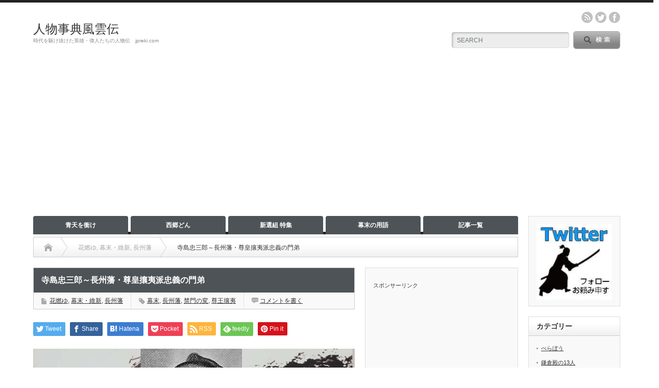

--- FILE ---
content_type: text/html; charset=UTF-8
request_url: https://jpreki.com/terashima/
body_size: 22024
content:
<!DOCTYPE html PUBLIC "-//W3C//DTD XHTML 1.1//EN" "http://www.w3.org/TR/xhtml11/DTD/xhtml11.dtd">
<!--[if lt IE 9]><html xmlns="http://www.w3.org/1999/xhtml" class="ie"><![endif]-->
<!--[if (gt IE 9)|!(IE)]><!--><html xmlns="http://www.w3.org/1999/xhtml"><!--<![endif]-->
<head profile="http://gmpg.org/xfn/11">
<meta http-equiv="Content-Type" content="text/html; charset=UTF-8" />
<meta http-equiv="X-UA-Compatible" content="IE=edge,chrome=1" />
<meta name="viewport" content="width=device-width" />

<meta name="description" content="　寺島忠三郎(てらしまちゅうざぶろう)は1843年に周防国熊毛郡原村(周南市)で生まれた。　長州藩の無給通組・寺島直一の次男。諱は昌昭、字は子大。　弟に寺島秋介がいる。　一度、作間家の養子となったがのちに復縁。" />

<link rel="alternate" type="application/rss+xml" title="人物事典風雲伝 RSS Feed" href="https://jpreki.com/feed/" />
<link rel="alternate" type="application/atom+xml" title="人物事典風雲伝 Atom Feed" href="https://jpreki.com/feed/atom/" /> 
<link rel="pingback" href="https://jpreki.com/xmlrpc.php" />

 

		<!-- All in One SEO 4.9.3 - aioseo.com -->
		<title>寺島忠三郎～長州藩・尊皇攘夷派忠義の門弟 - 人物事典 幕末維新</title>
	<meta name="description" content="寺島忠三郎(てらしまちゅうざぶろう)は1843年に周防国熊毛郡原村(周南市)で生まれた。 長州藩の無給通組" />
	<meta name="robots" content="max-snippet:-1, max-image-preview:large, max-video-preview:-1" />
	<meta name="author" content="高田哲哉"/>
	<link rel="canonical" href="https://jpreki.com/terashima/" />
	<meta name="generator" content="All in One SEO (AIOSEO) 4.9.3" />
		<meta property="og:locale" content="ja_JP" />
		<meta property="og:site_name" content="幕末・維新風雲伝" />
		<meta property="og:type" content="article" />
		<meta property="og:title" content="寺島忠三郎～長州藩・尊皇攘夷派忠義の門弟 - 人物事典 幕末維新" />
		<meta property="og:description" content="寺島忠三郎(てらしまちゅうざぶろう)は1843年に周防国熊毛郡原村(周南市)で生まれた。 長州藩の無給通組" />
		<meta property="og:url" content="https://jpreki.com/terashima/" />
		<meta property="og:image" content="https://jpreki.com/wp-content/uploads/2014/12/terashima.jpg" />
		<meta property="og:image:secure_url" content="https://jpreki.com/wp-content/uploads/2014/12/terashima.jpg" />
		<meta property="og:image:width" content="650" />
		<meta property="og:image:height" content="330" />
		<meta property="article:published_time" content="2014-12-11T09:17:32+00:00" />
		<meta property="article:modified_time" content="2015-09-07T01:10:08+00:00" />
		<meta name="twitter:card" content="summary" />
		<meta name="twitter:site" content="@jpreki" />
		<meta name="twitter:title" content="寺島忠三郎～長州藩・尊皇攘夷派忠義の門弟 - 人物事典 幕末維新" />
		<meta name="twitter:description" content="寺島忠三郎(てらしまちゅうざぶろう)は1843年に周防国熊毛郡原村(周南市)で生まれた。 長州藩の無給通組" />
		<meta name="twitter:creator" content="@jpreki" />
		<meta name="twitter:image" content="https://jpreki.com/wp-content/uploads/2014/12/terashima.jpg" />
		<script type="application/ld+json" class="aioseo-schema">
			{"@context":"https:\/\/schema.org","@graph":[{"@type":"Article","@id":"https:\/\/jpreki.com\/terashima\/#article","name":"\u5bfa\u5cf6\u5fe0\u4e09\u90ce\uff5e\u9577\u5dde\u85e9\u30fb\u5c0a\u7687\u6518\u5937\u6d3e\u5fe0\u7fa9\u306e\u9580\u5f1f - \u4eba\u7269\u4e8b\u5178 \u5e55\u672b\u7dad\u65b0","headline":"\u5bfa\u5cf6\u5fe0\u4e09\u90ce\uff5e\u9577\u5dde\u85e9\u30fb\u5c0a\u7687\u6518\u5937\u6d3e\u5fe0\u7fa9\u306e\u9580\u5f1f","author":{"@id":"https:\/\/jpreki.com\/author\/sysjjprekita\/#author"},"publisher":{"@id":"https:\/\/jpreki.com\/#organization"},"image":{"@type":"ImageObject","url":"https:\/\/jpreki.com\/wp-content\/uploads\/2014\/12\/terashima.jpg","width":650,"height":330},"datePublished":"2014-12-11T18:17:32+09:00","dateModified":"2015-09-07T10:10:08+09:00","inLanguage":"ja","mainEntityOfPage":{"@id":"https:\/\/jpreki.com\/terashima\/#webpage"},"isPartOf":{"@id":"https:\/\/jpreki.com\/terashima\/#webpage"},"articleSection":"\u82b1\u71c3\u3086, \u5e55\u672b\u30fb\u7dad\u65b0, \u9577\u5dde\u85e9, \u5e55\u672b, \u9577\u5dde\u85e9, \u7981\u9580\u306e\u5909, \u5c0a\u738b\u6518\u5937, sysjjp, sysjjprekita"},{"@type":"BreadcrumbList","@id":"https:\/\/jpreki.com\/terashima\/#breadcrumblist","itemListElement":[{"@type":"ListItem","@id":"https:\/\/jpreki.com#listItem","position":1,"name":"Home","item":"https:\/\/jpreki.com","nextItem":{"@type":"ListItem","@id":"https:\/\/jpreki.com\/category\/hana\/#listItem","name":"\u82b1\u71c3\u3086"}},{"@type":"ListItem","@id":"https:\/\/jpreki.com\/category\/hana\/#listItem","position":2,"name":"\u82b1\u71c3\u3086","item":"https:\/\/jpreki.com\/category\/hana\/","nextItem":{"@type":"ListItem","@id":"https:\/\/jpreki.com\/terashima\/#listItem","name":"\u5bfa\u5cf6\u5fe0\u4e09\u90ce\uff5e\u9577\u5dde\u85e9\u30fb\u5c0a\u7687\u6518\u5937\u6d3e\u5fe0\u7fa9\u306e\u9580\u5f1f"},"previousItem":{"@type":"ListItem","@id":"https:\/\/jpreki.com#listItem","name":"Home"}},{"@type":"ListItem","@id":"https:\/\/jpreki.com\/terashima\/#listItem","position":3,"name":"\u5bfa\u5cf6\u5fe0\u4e09\u90ce\uff5e\u9577\u5dde\u85e9\u30fb\u5c0a\u7687\u6518\u5937\u6d3e\u5fe0\u7fa9\u306e\u9580\u5f1f","previousItem":{"@type":"ListItem","@id":"https:\/\/jpreki.com\/category\/hana\/#listItem","name":"\u82b1\u71c3\u3086"}}]},{"@type":"Organization","@id":"https:\/\/jpreki.com\/#organization","name":"\u682a\u5f0f\u4f1a\u793eTOLEDO","description":"\u6642\u4ee3\u3092\u99c6\u3051\u629c\u3051\u305f\u82f1\u96c4\u30fb\u5049\u4eba\u305f\u3061\u306e\u4eba\u7269\u4f1d\u3000jpreki.com","url":"https:\/\/jpreki.com\/","sameAs":["https:\/\/twitter.com\/jpreki"]},{"@type":"Person","@id":"https:\/\/jpreki.com\/author\/sysjjprekita\/#author","url":"https:\/\/jpreki.com\/author\/sysjjprekita\/","name":"\u9ad8\u7530\u54f2\u54c9"},{"@type":"WebPage","@id":"https:\/\/jpreki.com\/terashima\/#webpage","url":"https:\/\/jpreki.com\/terashima\/","name":"\u5bfa\u5cf6\u5fe0\u4e09\u90ce\uff5e\u9577\u5dde\u85e9\u30fb\u5c0a\u7687\u6518\u5937\u6d3e\u5fe0\u7fa9\u306e\u9580\u5f1f - \u4eba\u7269\u4e8b\u5178 \u5e55\u672b\u7dad\u65b0","description":"\u5bfa\u5cf6\u5fe0\u4e09\u90ce(\u3066\u3089\u3057\u307e\u3061\u3085\u3046\u3056\u3076\u308d\u3046)\u306f1843\u5e74\u306b\u5468\u9632\u56fd\u718a\u6bdb\u90e1\u539f\u6751(\u5468\u5357\u5e02)\u3067\u751f\u307e\u308c\u305f\u3002 \u9577\u5dde\u85e9\u306e\u7121\u7d66\u901a\u7d44","inLanguage":"ja","isPartOf":{"@id":"https:\/\/jpreki.com\/#website"},"breadcrumb":{"@id":"https:\/\/jpreki.com\/terashima\/#breadcrumblist"},"author":{"@id":"https:\/\/jpreki.com\/author\/sysjjprekita\/#author"},"creator":{"@id":"https:\/\/jpreki.com\/author\/sysjjprekita\/#author"},"image":{"@type":"ImageObject","url":"https:\/\/jpreki.com\/wp-content\/uploads\/2014\/12\/terashima.jpg","@id":"https:\/\/jpreki.com\/terashima\/#mainImage","width":650,"height":330},"primaryImageOfPage":{"@id":"https:\/\/jpreki.com\/terashima\/#mainImage"},"datePublished":"2014-12-11T18:17:32+09:00","dateModified":"2015-09-07T10:10:08+09:00"},{"@type":"WebSite","@id":"https:\/\/jpreki.com\/#website","url":"https:\/\/jpreki.com\/","name":"\u4eba\u7269\u4e8b\u5178\u98a8\u96f2\u4f1d","description":"\u6642\u4ee3\u3092\u99c6\u3051\u629c\u3051\u305f\u82f1\u96c4\u30fb\u5049\u4eba\u305f\u3061\u306e\u4eba\u7269\u4f1d\u3000jpreki.com","inLanguage":"ja","publisher":{"@id":"https:\/\/jpreki.com\/#organization"}}]}
		</script>
		<!-- All in One SEO -->

<!-- Jetpack Site Verification Tags -->
<meta name="google-site-verification" content="0qLunKsto4gbc-9dSZekehsvWAXY7s_Ee6u71ITZJyE" />
<link rel='dns-prefetch' href='//stats.wp.com' />
<link rel="alternate" type="application/rss+xml" title="人物事典風雲伝 &raquo; 寺島忠三郎～長州藩・尊皇攘夷派忠義の門弟 のコメントのフィード" href="https://jpreki.com/terashima/feed/" />
<script type="text/javascript">
window._wpemojiSettings = {"baseUrl":"https:\/\/s.w.org\/images\/core\/emoji\/14.0.0\/72x72\/","ext":".png","svgUrl":"https:\/\/s.w.org\/images\/core\/emoji\/14.0.0\/svg\/","svgExt":".svg","source":{"concatemoji":"https:\/\/jpreki.com\/wp-includes\/js\/wp-emoji-release.min.js?ver=6.3.7"}};
/*! This file is auto-generated */
!function(i,n){var o,s,e;function c(e){try{var t={supportTests:e,timestamp:(new Date).valueOf()};sessionStorage.setItem(o,JSON.stringify(t))}catch(e){}}function p(e,t,n){e.clearRect(0,0,e.canvas.width,e.canvas.height),e.fillText(t,0,0);var t=new Uint32Array(e.getImageData(0,0,e.canvas.width,e.canvas.height).data),r=(e.clearRect(0,0,e.canvas.width,e.canvas.height),e.fillText(n,0,0),new Uint32Array(e.getImageData(0,0,e.canvas.width,e.canvas.height).data));return t.every(function(e,t){return e===r[t]})}function u(e,t,n){switch(t){case"flag":return n(e,"\ud83c\udff3\ufe0f\u200d\u26a7\ufe0f","\ud83c\udff3\ufe0f\u200b\u26a7\ufe0f")?!1:!n(e,"\ud83c\uddfa\ud83c\uddf3","\ud83c\uddfa\u200b\ud83c\uddf3")&&!n(e,"\ud83c\udff4\udb40\udc67\udb40\udc62\udb40\udc65\udb40\udc6e\udb40\udc67\udb40\udc7f","\ud83c\udff4\u200b\udb40\udc67\u200b\udb40\udc62\u200b\udb40\udc65\u200b\udb40\udc6e\u200b\udb40\udc67\u200b\udb40\udc7f");case"emoji":return!n(e,"\ud83e\udef1\ud83c\udffb\u200d\ud83e\udef2\ud83c\udfff","\ud83e\udef1\ud83c\udffb\u200b\ud83e\udef2\ud83c\udfff")}return!1}function f(e,t,n){var r="undefined"!=typeof WorkerGlobalScope&&self instanceof WorkerGlobalScope?new OffscreenCanvas(300,150):i.createElement("canvas"),a=r.getContext("2d",{willReadFrequently:!0}),o=(a.textBaseline="top",a.font="600 32px Arial",{});return e.forEach(function(e){o[e]=t(a,e,n)}),o}function t(e){var t=i.createElement("script");t.src=e,t.defer=!0,i.head.appendChild(t)}"undefined"!=typeof Promise&&(o="wpEmojiSettingsSupports",s=["flag","emoji"],n.supports={everything:!0,everythingExceptFlag:!0},e=new Promise(function(e){i.addEventListener("DOMContentLoaded",e,{once:!0})}),new Promise(function(t){var n=function(){try{var e=JSON.parse(sessionStorage.getItem(o));if("object"==typeof e&&"number"==typeof e.timestamp&&(new Date).valueOf()<e.timestamp+604800&&"object"==typeof e.supportTests)return e.supportTests}catch(e){}return null}();if(!n){if("undefined"!=typeof Worker&&"undefined"!=typeof OffscreenCanvas&&"undefined"!=typeof URL&&URL.createObjectURL&&"undefined"!=typeof Blob)try{var e="postMessage("+f.toString()+"("+[JSON.stringify(s),u.toString(),p.toString()].join(",")+"));",r=new Blob([e],{type:"text/javascript"}),a=new Worker(URL.createObjectURL(r),{name:"wpTestEmojiSupports"});return void(a.onmessage=function(e){c(n=e.data),a.terminate(),t(n)})}catch(e){}c(n=f(s,u,p))}t(n)}).then(function(e){for(var t in e)n.supports[t]=e[t],n.supports.everything=n.supports.everything&&n.supports[t],"flag"!==t&&(n.supports.everythingExceptFlag=n.supports.everythingExceptFlag&&n.supports[t]);n.supports.everythingExceptFlag=n.supports.everythingExceptFlag&&!n.supports.flag,n.DOMReady=!1,n.readyCallback=function(){n.DOMReady=!0}}).then(function(){return e}).then(function(){var e;n.supports.everything||(n.readyCallback(),(e=n.source||{}).concatemoji?t(e.concatemoji):e.wpemoji&&e.twemoji&&(t(e.twemoji),t(e.wpemoji)))}))}((window,document),window._wpemojiSettings);
</script>
<style type="text/css">
img.wp-smiley,
img.emoji {
	display: inline !important;
	border: none !important;
	box-shadow: none !important;
	height: 1em !important;
	width: 1em !important;
	margin: 0 0.07em !important;
	vertical-align: -0.1em !important;
	background: none !important;
	padding: 0 !important;
}
</style>
	<link rel='stylesheet' id='external-links-css' href='https://jpreki.com/wp-content/plugins/sem-external-links/sem-external-links.css?ver=20090903' type='text/css' media='all' />
<link rel='stylesheet' id='wp-block-library-css' href='https://jpreki.com/wp-includes/css/dist/block-library/style.min.css?ver=6.3.7' type='text/css' media='all' />
<style id='wp-block-library-inline-css' type='text/css'>
.has-text-align-justify{text-align:justify;}
</style>
<link rel='stylesheet' id='aioseo/css/src/vue/standalone/blocks/table-of-contents/global.scss-css' href='https://jpreki.com/wp-content/plugins/all-in-one-seo-pack/dist/Lite/assets/css/table-of-contents/global.e90f6d47.css?ver=4.9.3' type='text/css' media='all' />
<link rel='stylesheet' id='mediaelement-css' href='https://jpreki.com/wp-includes/js/mediaelement/mediaelementplayer-legacy.min.css?ver=4.2.17' type='text/css' media='all' />
<link rel='stylesheet' id='wp-mediaelement-css' href='https://jpreki.com/wp-includes/js/mediaelement/wp-mediaelement.min.css?ver=6.3.7' type='text/css' media='all' />
<style id='jetpack-sharing-buttons-style-inline-css' type='text/css'>
.jetpack-sharing-buttons__services-list{display:flex;flex-direction:row;flex-wrap:wrap;gap:0;list-style-type:none;margin:5px;padding:0}.jetpack-sharing-buttons__services-list.has-small-icon-size{font-size:12px}.jetpack-sharing-buttons__services-list.has-normal-icon-size{font-size:16px}.jetpack-sharing-buttons__services-list.has-large-icon-size{font-size:24px}.jetpack-sharing-buttons__services-list.has-huge-icon-size{font-size:36px}@media print{.jetpack-sharing-buttons__services-list{display:none!important}}.editor-styles-wrapper .wp-block-jetpack-sharing-buttons{gap:0;padding-inline-start:0}ul.jetpack-sharing-buttons__services-list.has-background{padding:1.25em 2.375em}
</style>
<style id='classic-theme-styles-inline-css' type='text/css'>
/*! This file is auto-generated */
.wp-block-button__link{color:#fff;background-color:#32373c;border-radius:9999px;box-shadow:none;text-decoration:none;padding:calc(.667em + 2px) calc(1.333em + 2px);font-size:1.125em}.wp-block-file__button{background:#32373c;color:#fff;text-decoration:none}
</style>
<style id='global-styles-inline-css' type='text/css'>
body{--wp--preset--color--black: #000000;--wp--preset--color--cyan-bluish-gray: #abb8c3;--wp--preset--color--white: #ffffff;--wp--preset--color--pale-pink: #f78da7;--wp--preset--color--vivid-red: #cf2e2e;--wp--preset--color--luminous-vivid-orange: #ff6900;--wp--preset--color--luminous-vivid-amber: #fcb900;--wp--preset--color--light-green-cyan: #7bdcb5;--wp--preset--color--vivid-green-cyan: #00d084;--wp--preset--color--pale-cyan-blue: #8ed1fc;--wp--preset--color--vivid-cyan-blue: #0693e3;--wp--preset--color--vivid-purple: #9b51e0;--wp--preset--gradient--vivid-cyan-blue-to-vivid-purple: linear-gradient(135deg,rgba(6,147,227,1) 0%,rgb(155,81,224) 100%);--wp--preset--gradient--light-green-cyan-to-vivid-green-cyan: linear-gradient(135deg,rgb(122,220,180) 0%,rgb(0,208,130) 100%);--wp--preset--gradient--luminous-vivid-amber-to-luminous-vivid-orange: linear-gradient(135deg,rgba(252,185,0,1) 0%,rgba(255,105,0,1) 100%);--wp--preset--gradient--luminous-vivid-orange-to-vivid-red: linear-gradient(135deg,rgba(255,105,0,1) 0%,rgb(207,46,46) 100%);--wp--preset--gradient--very-light-gray-to-cyan-bluish-gray: linear-gradient(135deg,rgb(238,238,238) 0%,rgb(169,184,195) 100%);--wp--preset--gradient--cool-to-warm-spectrum: linear-gradient(135deg,rgb(74,234,220) 0%,rgb(151,120,209) 20%,rgb(207,42,186) 40%,rgb(238,44,130) 60%,rgb(251,105,98) 80%,rgb(254,248,76) 100%);--wp--preset--gradient--blush-light-purple: linear-gradient(135deg,rgb(255,206,236) 0%,rgb(152,150,240) 100%);--wp--preset--gradient--blush-bordeaux: linear-gradient(135deg,rgb(254,205,165) 0%,rgb(254,45,45) 50%,rgb(107,0,62) 100%);--wp--preset--gradient--luminous-dusk: linear-gradient(135deg,rgb(255,203,112) 0%,rgb(199,81,192) 50%,rgb(65,88,208) 100%);--wp--preset--gradient--pale-ocean: linear-gradient(135deg,rgb(255,245,203) 0%,rgb(182,227,212) 50%,rgb(51,167,181) 100%);--wp--preset--gradient--electric-grass: linear-gradient(135deg,rgb(202,248,128) 0%,rgb(113,206,126) 100%);--wp--preset--gradient--midnight: linear-gradient(135deg,rgb(2,3,129) 0%,rgb(40,116,252) 100%);--wp--preset--font-size--small: 13px;--wp--preset--font-size--medium: 20px;--wp--preset--font-size--large: 36px;--wp--preset--font-size--x-large: 42px;--wp--preset--spacing--20: 0.44rem;--wp--preset--spacing--30: 0.67rem;--wp--preset--spacing--40: 1rem;--wp--preset--spacing--50: 1.5rem;--wp--preset--spacing--60: 2.25rem;--wp--preset--spacing--70: 3.38rem;--wp--preset--spacing--80: 5.06rem;--wp--preset--shadow--natural: 6px 6px 9px rgba(0, 0, 0, 0.2);--wp--preset--shadow--deep: 12px 12px 50px rgba(0, 0, 0, 0.4);--wp--preset--shadow--sharp: 6px 6px 0px rgba(0, 0, 0, 0.2);--wp--preset--shadow--outlined: 6px 6px 0px -3px rgba(255, 255, 255, 1), 6px 6px rgba(0, 0, 0, 1);--wp--preset--shadow--crisp: 6px 6px 0px rgba(0, 0, 0, 1);}:where(.is-layout-flex){gap: 0.5em;}:where(.is-layout-grid){gap: 0.5em;}body .is-layout-flow > .alignleft{float: left;margin-inline-start: 0;margin-inline-end: 2em;}body .is-layout-flow > .alignright{float: right;margin-inline-start: 2em;margin-inline-end: 0;}body .is-layout-flow > .aligncenter{margin-left: auto !important;margin-right: auto !important;}body .is-layout-constrained > .alignleft{float: left;margin-inline-start: 0;margin-inline-end: 2em;}body .is-layout-constrained > .alignright{float: right;margin-inline-start: 2em;margin-inline-end: 0;}body .is-layout-constrained > .aligncenter{margin-left: auto !important;margin-right: auto !important;}body .is-layout-constrained > :where(:not(.alignleft):not(.alignright):not(.alignfull)){max-width: var(--wp--style--global--content-size);margin-left: auto !important;margin-right: auto !important;}body .is-layout-constrained > .alignwide{max-width: var(--wp--style--global--wide-size);}body .is-layout-flex{display: flex;}body .is-layout-flex{flex-wrap: wrap;align-items: center;}body .is-layout-flex > *{margin: 0;}body .is-layout-grid{display: grid;}body .is-layout-grid > *{margin: 0;}:where(.wp-block-columns.is-layout-flex){gap: 2em;}:where(.wp-block-columns.is-layout-grid){gap: 2em;}:where(.wp-block-post-template.is-layout-flex){gap: 1.25em;}:where(.wp-block-post-template.is-layout-grid){gap: 1.25em;}.has-black-color{color: var(--wp--preset--color--black) !important;}.has-cyan-bluish-gray-color{color: var(--wp--preset--color--cyan-bluish-gray) !important;}.has-white-color{color: var(--wp--preset--color--white) !important;}.has-pale-pink-color{color: var(--wp--preset--color--pale-pink) !important;}.has-vivid-red-color{color: var(--wp--preset--color--vivid-red) !important;}.has-luminous-vivid-orange-color{color: var(--wp--preset--color--luminous-vivid-orange) !important;}.has-luminous-vivid-amber-color{color: var(--wp--preset--color--luminous-vivid-amber) !important;}.has-light-green-cyan-color{color: var(--wp--preset--color--light-green-cyan) !important;}.has-vivid-green-cyan-color{color: var(--wp--preset--color--vivid-green-cyan) !important;}.has-pale-cyan-blue-color{color: var(--wp--preset--color--pale-cyan-blue) !important;}.has-vivid-cyan-blue-color{color: var(--wp--preset--color--vivid-cyan-blue) !important;}.has-vivid-purple-color{color: var(--wp--preset--color--vivid-purple) !important;}.has-black-background-color{background-color: var(--wp--preset--color--black) !important;}.has-cyan-bluish-gray-background-color{background-color: var(--wp--preset--color--cyan-bluish-gray) !important;}.has-white-background-color{background-color: var(--wp--preset--color--white) !important;}.has-pale-pink-background-color{background-color: var(--wp--preset--color--pale-pink) !important;}.has-vivid-red-background-color{background-color: var(--wp--preset--color--vivid-red) !important;}.has-luminous-vivid-orange-background-color{background-color: var(--wp--preset--color--luminous-vivid-orange) !important;}.has-luminous-vivid-amber-background-color{background-color: var(--wp--preset--color--luminous-vivid-amber) !important;}.has-light-green-cyan-background-color{background-color: var(--wp--preset--color--light-green-cyan) !important;}.has-vivid-green-cyan-background-color{background-color: var(--wp--preset--color--vivid-green-cyan) !important;}.has-pale-cyan-blue-background-color{background-color: var(--wp--preset--color--pale-cyan-blue) !important;}.has-vivid-cyan-blue-background-color{background-color: var(--wp--preset--color--vivid-cyan-blue) !important;}.has-vivid-purple-background-color{background-color: var(--wp--preset--color--vivid-purple) !important;}.has-black-border-color{border-color: var(--wp--preset--color--black) !important;}.has-cyan-bluish-gray-border-color{border-color: var(--wp--preset--color--cyan-bluish-gray) !important;}.has-white-border-color{border-color: var(--wp--preset--color--white) !important;}.has-pale-pink-border-color{border-color: var(--wp--preset--color--pale-pink) !important;}.has-vivid-red-border-color{border-color: var(--wp--preset--color--vivid-red) !important;}.has-luminous-vivid-orange-border-color{border-color: var(--wp--preset--color--luminous-vivid-orange) !important;}.has-luminous-vivid-amber-border-color{border-color: var(--wp--preset--color--luminous-vivid-amber) !important;}.has-light-green-cyan-border-color{border-color: var(--wp--preset--color--light-green-cyan) !important;}.has-vivid-green-cyan-border-color{border-color: var(--wp--preset--color--vivid-green-cyan) !important;}.has-pale-cyan-blue-border-color{border-color: var(--wp--preset--color--pale-cyan-blue) !important;}.has-vivid-cyan-blue-border-color{border-color: var(--wp--preset--color--vivid-cyan-blue) !important;}.has-vivid-purple-border-color{border-color: var(--wp--preset--color--vivid-purple) !important;}.has-vivid-cyan-blue-to-vivid-purple-gradient-background{background: var(--wp--preset--gradient--vivid-cyan-blue-to-vivid-purple) !important;}.has-light-green-cyan-to-vivid-green-cyan-gradient-background{background: var(--wp--preset--gradient--light-green-cyan-to-vivid-green-cyan) !important;}.has-luminous-vivid-amber-to-luminous-vivid-orange-gradient-background{background: var(--wp--preset--gradient--luminous-vivid-amber-to-luminous-vivid-orange) !important;}.has-luminous-vivid-orange-to-vivid-red-gradient-background{background: var(--wp--preset--gradient--luminous-vivid-orange-to-vivid-red) !important;}.has-very-light-gray-to-cyan-bluish-gray-gradient-background{background: var(--wp--preset--gradient--very-light-gray-to-cyan-bluish-gray) !important;}.has-cool-to-warm-spectrum-gradient-background{background: var(--wp--preset--gradient--cool-to-warm-spectrum) !important;}.has-blush-light-purple-gradient-background{background: var(--wp--preset--gradient--blush-light-purple) !important;}.has-blush-bordeaux-gradient-background{background: var(--wp--preset--gradient--blush-bordeaux) !important;}.has-luminous-dusk-gradient-background{background: var(--wp--preset--gradient--luminous-dusk) !important;}.has-pale-ocean-gradient-background{background: var(--wp--preset--gradient--pale-ocean) !important;}.has-electric-grass-gradient-background{background: var(--wp--preset--gradient--electric-grass) !important;}.has-midnight-gradient-background{background: var(--wp--preset--gradient--midnight) !important;}.has-small-font-size{font-size: var(--wp--preset--font-size--small) !important;}.has-medium-font-size{font-size: var(--wp--preset--font-size--medium) !important;}.has-large-font-size{font-size: var(--wp--preset--font-size--large) !important;}.has-x-large-font-size{font-size: var(--wp--preset--font-size--x-large) !important;}
.wp-block-navigation a:where(:not(.wp-element-button)){color: inherit;}
:where(.wp-block-post-template.is-layout-flex){gap: 1.25em;}:where(.wp-block-post-template.is-layout-grid){gap: 1.25em;}
:where(.wp-block-columns.is-layout-flex){gap: 2em;}:where(.wp-block-columns.is-layout-grid){gap: 2em;}
.wp-block-pullquote{font-size: 1.5em;line-height: 1.6;}
</style>
<link rel='stylesheet' id='colorbox-css' href='https://jpreki.com/wp-content/plugins/boxers-and-swipers/colorbox/colorbox.css?ver=1.4.37' type='text/css' media='all' />
<link rel='stylesheet' id='toc-screen-css' href='https://jpreki.com/wp-content/plugins/table-of-contents-plus/screen.min.css?ver=2411.1' type='text/css' media='all' />
<link rel='stylesheet' id='jetpack_css-css' href='https://jpreki.com/wp-content/plugins/jetpack/css/jetpack.css?ver=13.3.2' type='text/css' media='all' />
<script type='text/javascript' src='https://jpreki.com/wp-includes/js/jquery/jquery.min.js?ver=3.7.0' id='jquery-core-js'></script>
<script type='text/javascript' src='https://jpreki.com/wp-includes/js/jquery/jquery-migrate.min.js?ver=3.4.1' id='jquery-migrate-js'></script>
<script type='text/javascript' src='https://jpreki.com/wp-content/plugins/boxers-and-swipers/colorbox/jquery.colorbox-min.js?ver=1.4.37' id='colorbox-js'></script>
<script type='text/javascript' id='colorbox-jquery-js-extra'>
/* <![CDATA[ */
var colorbox_settings = {"rel":"boxersandswipers","transition":"elastic","speed":"350","title":null,"scalePhotos":"true","scrolling":"true","opacity":"0.85","open":null,"returnFocus":"true","trapFocus":"true","fastIframe":"true","preloading":"true","overlayClose":"true","escKey":"true","arrowKey":"true","loop":"true","fadeOut":"300","closeButton":"true","current":"image {current} of {total}","previous":"previous","next":"next","close":"close","width":null,"height":null,"innerWidth":null,"innerHeight":null,"initialWidth":"300","initialHeight":"100","maxWidth":null,"maxHeight":null,"slideshow":"true","slideshowSpeed":"2500","slideshowAuto":null,"slideshowStart":"start slideshow","slideshowStop":"stop slideshow","fixed":null,"top":null,"bottom":null,"left":null,"right":null,"reposition":"true","retinaImage":null,"infinitescroll":""};
/* ]]> */
</script>
<script type='text/javascript' src='https://jpreki.com/wp-content/plugins/boxers-and-swipers/js/jquery.boxersandswipers.colorbox.js?ver=1.00' id='colorbox-jquery-js'></script>
<link rel="https://api.w.org/" href="https://jpreki.com/wp-json/" /><link rel="alternate" type="application/json" href="https://jpreki.com/wp-json/wp/v2/posts/698" /><link rel='shortlink' href='https://jpreki.com/?p=698' />
<link rel="alternate" type="application/json+oembed" href="https://jpreki.com/wp-json/oembed/1.0/embed?url=https%3A%2F%2Fjpreki.com%2Fterashima%2F" />
<link rel="alternate" type="text/xml+oembed" href="https://jpreki.com/wp-json/oembed/1.0/embed?url=https%3A%2F%2Fjpreki.com%2Fterashima%2F&#038;format=xml" />

<!-- This site is using AdRotate v5.17.2 to display their advertisements - https://ajdg.solutions/ -->
<!-- AdRotate CSS -->
<style type="text/css" media="screen">
	.g { margin:0px; padding:0px; overflow:hidden; line-height:1; zoom:1; }
	.g img { height:auto; }
	.g-col { position:relative; float:left; }
	.g-col:first-child { margin-left: 0; }
	.g-col:last-child { margin-right: 0; }
	@media only screen and (max-width: 480px) {
		.g-col, .g-dyn, .g-single { width:100%; margin-left:0; margin-right:0; }
	}
</style>
<!-- /AdRotate CSS -->

	<style>img#wpstats{display:none}</style>
		<style type="text/css"></style><style type="text/css" id="wp-custom-css">/*
カスタム CSS 機能へようこそ。

使い方についてはこちらをご覧ください
(英語ドキュメンテーション)。http://wp.me/PEmnE-Bt
*/
/* ワイドポート(画面横あわせ)CSS */</style>
<link rel="stylesheet" href="https://jpreki.com/wp-content/themes/opinion_tcd018/style.css?ver=4.4.9" type="text/css" />
<link rel="stylesheet" href="https://jpreki.com/wp-content/themes/opinion_tcd018/comment-style.css?ver=4.4.9" type="text/css" />

<link rel="stylesheet" media="screen and (min-width:769px)" href="https://jpreki.com/wp-content/themes/opinion_tcd018/style_pc.css?ver=4.4.9" type="text/css" />
<link rel="stylesheet" media="screen and (max-width:768px)" href="https://jpreki.com/wp-content/themes/opinion_tcd018/style_sp.css?ver=4.4.9" type="text/css" />
<link rel="stylesheet" media="screen and (max-width:768px)" href="https://jpreki.com/wp-content/themes/opinion_tcd018/footer-bar/footer-bar.css?ver=?ver=4.4.9">

<link rel="stylesheet" href="https://jpreki.com/wp-content/themes/opinion_tcd018/japanese.css?ver=4.4.9" type="text/css" />

<script type="text/javascript" src="https://jpreki.com/wp-content/themes/opinion_tcd018/js/jscript.js?ver=4.4.9"></script>
<script type="text/javascript" src="https://jpreki.com/wp-content/themes/opinion_tcd018/js/scroll.js?ver=4.4.9"></script>
<script type="text/javascript" src="https://jpreki.com/wp-content/themes/opinion_tcd018/js/comment.js?ver=4.4.9"></script>
<script type="text/javascript" src="https://jpreki.com/wp-content/themes/opinion_tcd018/js/rollover.js?ver=4.4.9"></script>
<!--[if lt IE 9]>
<link id="stylesheet" rel="stylesheet" href="https://jpreki.com/wp-content/themes/opinion_tcd018/style_pc.css?ver=4.4.9" type="text/css" />
<script type="text/javascript" src="https://jpreki.com/wp-content/themes/opinion_tcd018/js/ie.js?ver=4.4.9"></script>
<link rel="stylesheet" href="https://jpreki.com/wp-content/themes/opinion_tcd018/ie.css" type="text/css" />
<![endif]-->

<!--[if IE 7]>
<link rel="stylesheet" href="https://jpreki.com/wp-content/themes/opinion_tcd018/ie7.css" type="text/css" />
<![endif]-->


<style type="text/css">

body { font-size:15px; }

a:hover, #index_featured_post .post2 h4.title a:hover, #index_featured_post a, #logo a:hover, #footer_logo_text a:hover
 { color:#4D5357; }

.pc #global_menu li a, .archive_headline, .page_navi a:hover:hover, #single_title h2, #submit_comment:hover, #author_link:hover, #previous_next_post a:hover, #news_title h2,
 .profile_author_link:hover, #return_top, .author_social_link li.author_link a
 { background-color:#4D5357; }

#comment_textarea textarea:focus, #guest_info input:focus
 { border-color:#4D5357; }

#index_featured_post .post2 h4.title a:hover, #index_featured_post a:hover
 { color:#9C9C9C; }

.pc #global_menu li a:hover, #return_top:hover, .author_social_link li.author_link a:hover
 { background-color:#9C9C9C; }




</style>
	
<!--　自動広告　--!>
<script async src="https://pagead2.googlesyndication.com/pagead/js/adsbygoogle.js?client=ca-pub-7301452982028779"
     crossorigin="anonymous"></script>


</head>
<body class="post-template-default single single-post postid-698 single-format-standard category-36 category-1 category-5">

 <div id="header_wrap">

  <div id="header" class="clearfix">

  <!-- logo -->
   <div id='logo_text'>
<h1 id="logo"><a href="https://jpreki.com/">人物事典風雲伝</a></h1>
<h2 id="description">時代を駆け抜けた英雄・偉人たちの人物伝　jpreki.com</h2>
</div>


   <!-- header meu -->
   <div id="header_menu_area">

    <div id="header_menu">
         </div>

        <!-- social button -->
        <ul class="social_link clearfix" id="header_social_link">
          <li class="rss"><a class="target_blank" href="https://jpreki.com/feed/">rss</a></li>
               <li class="twitter"><a class="target_blank" href="https://twitter.com/JPREKI">twitter</a></li>
               <li class="facebook"><a class="target_blank" href="https://www.facebook.com/tvtaiga">facebook</a></li>
         </ul>
        
   </div><!-- END #header_menu_area -->

   <!-- search area -->
   <div class="search_area">
        <form action="https://www.google.com/cse" method="get" id="searchform">
     <div>
      <input type="hidden" name="cx" value="partner-pub-7301452982028779:4912208080" />
      <input type="hidden" name="ie" value="UTF-8" />
     </div>
     <div id="search_button"><input type="submit" value="SEARCH" /></div>
     <div id="search_input"><input type="text" value="SEARCH" name="q" onfocus="if (this.value == 'SEARCH') this.value = '';" onblur="if (this.value == '') this.value = 'SEARCH';" /></div>
    </form>
       </div>

   <!-- banner -->
         
   <a href="#" class="menu_button"></a>

  </div><!-- END #header -->

 </div><!-- END #header_wrap -->

 <!-- global menu -->
  <div id="global_menu" class="clearfix">
  <ul id="menu-top" class="menu"><li id="menu-item-9706" class="menu-item menu-item-type-taxonomy menu-item-object-category menu-item-9706 menu-category-99"><a href="https://jpreki.com/category/seiten/">青天を衝け</a></li>
<li id="menu-item-5826" class="menu-item menu-item-type-taxonomy menu-item-object-category menu-item-5826 menu-category-61"><a href="https://jpreki.com/category/sego/">西郷どん</a></li>
<li id="menu-item-2877" class="menu-item menu-item-type-taxonomy menu-item-object-category menu-item-2877 menu-category-14"><a href="https://jpreki.com/category/sh-ku/">新選組 特集</a></li>
<li id="menu-item-1193" class="menu-item menu-item-type-custom menu-item-object-custom menu-item-1193"><a href="https://jpreki.com/tag/yougo/">幕末の用語</a></li>
<li id="menu-item-6649" class="menu-item menu-item-type-custom menu-item-object-custom menu-item-6649"><a href="https://jpreki.com/sitemap/">記事一覧</a></li>
</ul> </div>
 
 <!-- smartphone banner -->
 
 <div id="contents" class="clearfix">

<div id="main_col">

 <ul id="bread_crumb" class="clearfix" itemscope itemtype="http://schema.org/BreadcrumbList">
 <li itemprop="itemListElement" itemscope itemtype="http://schema.org/ListItem" class="home"><a itemprop="item" href="https://jpreki.com/"><span itemprop="name">Home</span></a><meta itemprop="position" content="1" /></li>

  <li itemprop="itemListElement" itemscope itemtype="http://schema.org/ListItem">
    <a itemprop="item" href="https://jpreki.com/category/hana/"><span itemprop="name">花燃ゆ</span>,</a>
     <a itemprop="item" href="https://jpreki.com/category/bakui/"><span itemprop="name">幕末・維新</span>,</a>
     <a itemprop="item" href="https://jpreki.com/category/chyou/"><span itemprop="name">長州藩</span></a>
    <meta itemprop="position" content="2" /></li>
  <li itemprop="itemListElement" itemscope itemtype="http://schema.org/ListItem" class="last"><span itemprop="name">寺島忠三郎～長州藩・尊皇攘夷派忠義の門弟</span><meta itemprop="position" content="3" /></li>

</ul>

 <div id="left_col">

  
  <div id="single_title">
   <h2>寺島忠三郎～長州藩・尊皇攘夷派忠義の門弟</h2>
   <ul id="single_meta" class="clearfix">
        <li class="post_category"><a href="https://jpreki.com/category/hana/" rel="category tag">花燃ゆ</a>, <a href="https://jpreki.com/category/bakui/" rel="category tag">幕末・維新</a>, <a href="https://jpreki.com/category/chyou/" rel="category tag">長州藩</a></li>    <li class="post_tag"><a href="https://jpreki.com/tag/%e5%b9%95%e6%9c%ab/" rel="tag">幕末</a>, <a href="https://jpreki.com/tag/%e9%95%b7%e5%b7%9e%e8%97%a9/" rel="tag">長州藩</a>, <a href="https://jpreki.com/tag/%e7%a6%81%e9%96%80%e3%81%ae%e5%a4%89/" rel="tag">禁門の変</a>, <a href="https://jpreki.com/tag/sonnou/" rel="tag">尊王攘夷</a></li>    <li class="post_comment"><a href="https://jpreki.com/terashima/#respond">コメントを書く</a></li>       </ul>
  </div>

      <div style="clear:both; margin:40px 0 -20px;">
   
<!--Type1-->

<div id="share_top1">

 

<div class="sns">
<ul class="type1 clearfix">
<!--Twitterボタン-->
<li class="twitter">
<a href="http://twitter.com/share?text=%E5%AF%BA%E5%B3%B6%E5%BF%A0%E4%B8%89%E9%83%8E%EF%BD%9E%E9%95%B7%E5%B7%9E%E8%97%A9%E3%83%BB%E5%B0%8A%E7%9A%87%E6%94%98%E5%A4%B7%E6%B4%BE%E5%BF%A0%E7%BE%A9%E3%81%AE%E9%96%80%E5%BC%9F&url=https%3A%2F%2Fjpreki.com%2Fterashima%2F&via=jpreki&tw_p=tweetbutton&related=jpreki" onclick="javascript:window.open(this.href, '', 'menubar=no,toolbar=no,resizable=yes,scrollbars=yes,height=400,width=600');return false;"><i class="icon-twitter"></i><span class="ttl">Tweet</span><span class="share-count"></span></a></li>

<!--Facebookボタン-->
<li class="facebook">
<a href="//www.facebook.com/sharer/sharer.php?u=https://jpreki.com/terashima/&amp;t=%E5%AF%BA%E5%B3%B6%E5%BF%A0%E4%B8%89%E9%83%8E%EF%BD%9E%E9%95%B7%E5%B7%9E%E8%97%A9%E3%83%BB%E5%B0%8A%E7%9A%87%E6%94%98%E5%A4%B7%E6%B4%BE%E5%BF%A0%E7%BE%A9%E3%81%AE%E9%96%80%E5%BC%9F" class="facebook-btn-icon-link" target="blank" rel="nofollow"><i class="icon-facebook"></i><span class="ttl">Share</span><span class="share-count"></span></a></li>


<!--Hatebuボタン-->
<li class="hatebu">
<a href="http://b.hatena.ne.jp/add?mode=confirm&url=https%3A%2F%2Fjpreki.com%2Fterashima%2F" onclick="javascript:window.open(this.href, '', 'menubar=no,toolbar=no,resizable=yes,scrollbars=yes,height=400,width=510');return false;" ><i class="icon-hatebu"></i><span class="ttl">Hatena</span><span class="share-count"></span></a></li>

<!--Pocketボタン-->
<li class="pocket">
<a href="http://getpocket.com/edit?url=https%3A%2F%2Fjpreki.com%2Fterashima%2F&title=%E5%AF%BA%E5%B3%B6%E5%BF%A0%E4%B8%89%E9%83%8E%EF%BD%9E%E9%95%B7%E5%B7%9E%E8%97%A9%E3%83%BB%E5%B0%8A%E7%9A%87%E6%94%98%E5%A4%B7%E6%B4%BE%E5%BF%A0%E7%BE%A9%E3%81%AE%E9%96%80%E5%BC%9F" target="blank"><i class="icon-pocket"></i><span class="ttl">Pocket</span><span class="share-count"></span></a></li>

<!--RSSボタン-->
<li class="rss">
<a href="https://jpreki.com/feed/" target="blank"><i class="icon-rss"></i><span class="ttl">RSS</span></a></li>

<!--Feedlyボタン-->
<li class="feedly">
<a href="http://feedly.com/index.html#subscription%2Ffeed%2Fhttps://jpreki.com/feed/" target="blank"><i class="icon-feedly"></i><span class="ttl">feedly</span><span class="share-count"></span></a></li>

<!--Pinterestボタン-->
<li class="pinterest">
<a rel="nofollow" target="_blank" href="https://www.pinterest.com/pin/create/button/?url=https%3A%2F%2Fjpreki.com%2Fterashima%2F&media=https://jpreki.com/wp-content/uploads/2014/12/terashima.jpg&description=%E5%AF%BA%E5%B3%B6%E5%BF%A0%E4%B8%89%E9%83%8E%EF%BD%9E%E9%95%B7%E5%B7%9E%E8%97%A9%E3%83%BB%E5%B0%8A%E7%9A%87%E6%94%98%E5%A4%B7%E6%B4%BE%E5%BF%A0%E7%BE%A9%E3%81%AE%E9%96%80%E5%BC%9F"><i class="icon-pinterest"></i><span class="ttl">Pin&nbsp;it</span></a></li>

</ul>
</div>

</div>


<!--Type2-->

<!--Type3-->

<!--Type4-->

<!--Type5-->
   </div>
   
  <div class="post clearfix">

         
   <div class="post_image"><img width="650" height="330" src="https://jpreki.com/wp-content/uploads/2014/12/terashima.jpg" class="attachment-large size-large wp-post-image" alt="" decoding="async" fetchpriority="high" srcset="https://jpreki.com/wp-content/uploads/2014/12/terashima.jpg 650w, https://jpreki.com/wp-content/uploads/2014/12/terashima-300x152.jpg 300w" sizes="(max-width: 650px) 100vw, 650px" /></div>
   
<!-- 記事トップ広告 -->
<hr>
<div class="a-single a-10"><br>
<br>
スポンサーリンク<br>
<script async src="https://pagead2.googlesyndication.com/pagead/js/adsbygoogle.js?client=ca-pub-7301452982028779"
     crossorigin="anonymous"></script>
<ins class="adsbygoogle"
     style="display:block; text-align:center;"
     data-ad-layout="in-article"
     data-ad-format="fluid"
     data-ad-client="ca-pub-7301452982028779"
     data-ad-slot="9022438899"></ins>
<script>
     (adsbygoogle = window.adsbygoogle || []).push({});
</script>
<br>
<br></div>	  
   <p>　<span class='wp_keywordlink'><a href="https://jpreki.com/terashima/" title="寺島忠三郎">寺島忠三郎</a></span>(てらしまちゅうざぶろう)は1843年に周防国熊毛郡原村(周南市)で生まれた。<br />
　長州藩の<span class='wp_keywordlink'><a href="https://jpreki.com/mukyu/" title="無給通組">無給通組</a></span>・寺島直一の次男。諱は昌昭、字は子大。<br />
　弟に寺島秋介がいる。</p>
<p>　一度、作間家の養子となったがのちに復縁。</p>
<p>　1858年、16歳の時から長州藩の藩校・<span class='wp_keywordlink'><a href="https://jpreki.com/meirinkan/" title="明倫館">明倫館</a></span>にて学んだのち、<span class='wp_keywordlink'><a href="https://jpreki.com/yoshidasyouin/" title="吉田松陰">吉田松陰</a></span>の<span class='wp_keywordlink'><a href="https://jpreki.com/syoukasonjyuku/" title="松下村塾">松下村塾</a></span>にも入門し、<span class='wp_keywordlink'><a href="https://jpreki.com/takasugi-1/" title="高杉晋作">高杉晋作</a></span>や<span class='wp_keywordlink'><a href="https://jpreki.com/kusaka/" title="久坂玄瑞">久坂玄瑞</a></span>らとともに学んだ。。<br />
　兵学を好み、詩文に長けていたとされ、吉田松陰は「些の頑骨あり、愛すべし」と評し、深く信頼した。</p>
<p>　1859年、安政の大獄に連座した吉田松陰の減刑に奔走するも、ついに吉田松陰が江戸に送致される事となった。<br />
　他の塾生が涙松で別れを告げた後も、1人密かに生家のある高水まで追従し、故郷の熊毛郡呼坂まで見送り、別れの歌を交換している。</p>
<p>　かりそめの今日の別れは幸なりき　ものをも言はば思いましなん (松陰)</p>
<p>　よそに見て別れゆくだに悲しさを　言にも出でば思いみだれん　(忠三郎)</p>
<p>　1862年3月、<span class='wp_keywordlink'><a href="https://traveltoku.com/category/kyouto/" title="京都" class="external external_icon" target="_blank">京都</a></span>に上ると攘夷運動に奔走。京都での松陰慰霊祭では祭主を担った。</p>
<div class="a-single a-7"><br>
スポンサーリンク<br>
<script async src="https://pagead2.googlesyndication.com/pagead/js/adsbygoogle.js?client=ca-pub-7301452982028779"
     crossorigin="anonymous"></script>
<ins class="adsbygoogle"
     style="display:block; text-align:center;"
     data-ad-layout="in-article"
     data-ad-format="fluid"
     data-ad-client="ca-pub-7301452982028779"
     data-ad-slot="9022438899"></ins>
<script>
     (adsbygoogle = window.adsbygoogle || []).push({});
</script>
<br>
<br></div>
<p>　1862年、高杉晋作、久坂玄瑞、大和弥八郎、長嶺内蔵太、<span class='wp_keywordlink'><a href="https://jpreki.com/inouekaoru/" title="志道聞多">志道聞多</a></span>、<span class='wp_keywordlink'><a href="https://jpreki.com/gouzou/" title="松島剛蔵">松島剛蔵</a></span>、有吉熊次郎、<span class='wp_keywordlink'><a href="https://jpreki.com/akane-t/" title="赤禰武人">赤禰武人</a></span>(赤禰幹之丞)、<span class='wp_keywordlink'><a href="https://jpreki.com/yamaoyouzou/" title="山尾庸三">山尾庸三</a></span>、<span class='wp_keywordlink'><a href="https://jpreki.com/shinagawa/" title="品川弥二郎">品川弥二郎</a></span>ら10名にて「御楯組」を結成。<br />
　長州藩の家老・<span class='wp_keywordlink'><a href="https://jpreki.com/nagaiuta/" title="長井雅楽">長井雅楽</a></span>の暗殺計画にも参加したが、発覚して罪を受けている。</p>
<p>　1863年3月、京都東山の翠紅館で藩世子・<span class='wp_keywordlink'><a href="https://jpreki.com/mourimotonori/" title="毛利元徳">毛利元徳</a></span>(<span class='wp_keywordlink'><a href="https://jpreki.com/mourimotonori/" title="毛利定広">毛利定広</a></span>)臨席のもと、<span class='wp_keywordlink'><a href="https://sirotabi.com/4305/" title="熊本藩" class="external external_icon" target="_blank">熊本藩</a></span>士の轟武兵衛、久坂玄瑞と会合を開き、将軍上洛に先立ち、攘夷期限の決定を迫った。<br />
　その後も<span class='wp_keywordlink'><a href="https://jpreki.com/katsura/" title="桂小五郎">桂小五郎</a></span>と供に京都に残り、攘夷親政を工作などに奔走。</p>
<p>　1864年、<span class='wp_keywordlink'><a href="https://jpreki.com/18630818/" title="八月十八日の政変">八月十八日の政変</a></span>で、長州藩が失脚した後も京都に潜伏し、児島百之助・中島三郎などの変名を使って情報収集を行った。</p>
<p>　<span class='wp_keywordlink'><a href="https://jpreki.com/ikedayajiken/" title="池田屋事件">池田屋事件</a></span>で<span class='wp_keywordlink'><a href="https://jpreki.com/category/sh-ku/" title="新選組">新選組</a></span>に長州藩士を殺されたとの報が長州にもたらされると挙兵論が勃発。<br />
　慎重派の<span class='wp_keywordlink'><a href="https://jpreki.com/sufu/" title="周布政之助">周布政之助</a></span>、高杉晋作、宍戸左馬之助らは藩論の沈静化に努めたが、もはや<span class='wp_keywordlink'><a href="https://jpreki.com/fukuharaechigo/" title="福原越後">福原越後</a></span>、<span class='wp_keywordlink'><a href="https://jpreki.com/masyda-chika/" title="益田右衛門介">益田右衛門介</a></span>、<span class='wp_keywordlink'><a href="https://jpreki.com/kinishi/" title="国司信濃">国司信濃</a></span>の三家老などの積極派を抑えることは出来ず、長州藩は討薩賊会奸を掲げて挙兵した。<br />
　益田右衛門介、久坂玄瑞らは山崎<span class='wp_keywordlink'><a href="https://sirotabi.com/10161/" title="天王山" class="external external_icon" target="_blank">天王山</a></span>の宝山に、国司信濃、<span class='wp_keywordlink'><a href="https://jpreki.com/kijima-matabe/" title="来島又兵衛">来島又兵衛</a></span>らは嵯峨<span class='wp_keywordlink'><a href="https://traveltoku.com/kyoto-8/" title="天龍寺" class="external external_icon" target="_blank">天龍寺</a></span>に、福原越後は伏見長州屋敷に兵を集めて陣を構えた。<br />
　そして、久坂玄瑞らとともに浪士隊を率いて戦うも、<span class='wp_keywordlink'><a href="https://jpreki.com/kinmonnohen/" title="禁門の変">禁門の変</a></span>(蛤御門の変)にて敗れ、寺島忠三郎は久坂玄瑞、<span class='wp_keywordlink'><a href="https://jpreki.com/iriekuichi/" title="入江九一">入江九一</a></span>とともに鷹司邸内に立て籠もった。<br />
　しかし、包囲されて自刃。享年21。</p>
<p>　寺島忠三郎は鷹司邸にて久坂玄瑞とともに自刃したとも、差し違えたともあるが、見届けた鷹司邸の者の目撃証言によると、切腹だったと語られている。</p>
<p>　墓所は京都市の霊山護国神社ほか。</p>

   
 
         
  </div><!-- END .post -->
	 
	  
<!--広告--!>
<div class="a-single a-10"><br>
<br>
スポンサーリンク<br>
<script async src="https://pagead2.googlesyndication.com/pagead/js/adsbygoogle.js?client=ca-pub-7301452982028779"
     crossorigin="anonymous"></script>
<ins class="adsbygoogle"
     style="display:block; text-align:center;"
     data-ad-layout="in-article"
     data-ad-format="fluid"
     data-ad-client="ca-pub-7301452982028779"
     data-ad-slot="9022438899"></ins>
<script>
     (adsbygoogle = window.adsbygoogle || []).push({});
</script>
<br>
<br></div>	 
   <!-- sns button bottom -->
      <div style="clear:both; margin:20px 0 30px;">
   
<!--Type1-->

<!--Type2-->

<!--Type3-->

<div id="share_btm1">

 

<div class="sns">
<ul class="type3 clearfix">
<!--Twitterボタン-->
<li class="twitter">
<a href="http://twitter.com/share?text=%E5%AF%BA%E5%B3%B6%E5%BF%A0%E4%B8%89%E9%83%8E%EF%BD%9E%E9%95%B7%E5%B7%9E%E8%97%A9%E3%83%BB%E5%B0%8A%E7%9A%87%E6%94%98%E5%A4%B7%E6%B4%BE%E5%BF%A0%E7%BE%A9%E3%81%AE%E9%96%80%E5%BC%9F&url=https%3A%2F%2Fjpreki.com%2Fterashima%2F&via=jpreki&tw_p=tweetbutton&related=jpreki" onclick="javascript:window.open(this.href, '', 'menubar=no,toolbar=no,resizable=yes,scrollbars=yes,height=400,width=600');return false;"><i class="icon-twitter"></i><span class="ttl">Tweet</span><span class="share-count"></span></a></li>

<!--Facebookボタン-->
<li class="facebook">
<a href="//www.facebook.com/sharer/sharer.php?u=https://jpreki.com/terashima/&amp;t=%E5%AF%BA%E5%B3%B6%E5%BF%A0%E4%B8%89%E9%83%8E%EF%BD%9E%E9%95%B7%E5%B7%9E%E8%97%A9%E3%83%BB%E5%B0%8A%E7%9A%87%E6%94%98%E5%A4%B7%E6%B4%BE%E5%BF%A0%E7%BE%A9%E3%81%AE%E9%96%80%E5%BC%9F" class="facebook-btn-icon-link" target="blank" rel="nofollow"><i class="icon-facebook"></i><span class="ttl">Share</span><span class="share-count"></span></a></li>


<!--Hatebuボタン-->
<li class="hatebu">
<a href="http://b.hatena.ne.jp/add?mode=confirm&url=https%3A%2F%2Fjpreki.com%2Fterashima%2F" onclick="javascript:window.open(this.href, '', 'menubar=no,toolbar=no,resizable=yes,scrollbars=yes,height=400,width=510');return false;" ><i class="icon-hatebu"></i><span class="ttl">Hatena</span><span class="share-count"></span></a></li>

<!--Pocketボタン-->
<li class="pocket">
<a href="http://getpocket.com/edit?url=https%3A%2F%2Fjpreki.com%2Fterashima%2F&title=%E5%AF%BA%E5%B3%B6%E5%BF%A0%E4%B8%89%E9%83%8E%EF%BD%9E%E9%95%B7%E5%B7%9E%E8%97%A9%E3%83%BB%E5%B0%8A%E7%9A%87%E6%94%98%E5%A4%B7%E6%B4%BE%E5%BF%A0%E7%BE%A9%E3%81%AE%E9%96%80%E5%BC%9F" target="blank"><i class="icon-pocket"></i><span class="ttl">Pocket</span><span class="share-count"></span></a></li>

<!--RSSボタン-->
<li class="rss">
<a href="https://jpreki.com/feed/" target="blank"><i class="icon-rss"></i><span class="ttl">RSS</span></a></li>

<!--Feedlyボタン-->
<li class="feedly">
<a href="http://feedly.com/index.html#subscription%2Ffeed%2Fhttps://jpreki.com/feed/" target="blank"><i class="icon-feedly"></i><span class="ttl">feedly</span><span class="share-count"></span></a></li>

<!--Pinterestボタン-->
<li class="pinterest">
<a rel="nofollow" target="_blank" href="https://www.pinterest.com/pin/create/button/?url=https%3A%2F%2Fjpreki.com%2Fterashima%2F&media=https://jpreki.com/wp-content/uploads/2014/12/terashima.jpg&description=%E5%AF%BA%E5%B3%B6%E5%BF%A0%E4%B8%89%E9%83%8E%EF%BD%9E%E9%95%B7%E5%B7%9E%E8%97%A9%E3%83%BB%E5%B0%8A%E7%9A%87%E6%94%98%E5%A4%B7%E6%B4%BE%E5%BF%A0%E7%BE%A9%E3%81%AE%E9%96%80%E5%BC%9F"><i class="icon-pinterest"></i><span class="ttl">Pin&nbsp;it</span></a></li>

</ul>
</div>

</div>


<!--Type4-->

<!--Type5-->
   </div>
      <!-- /sns button bottom -->
	 
<!--UZOUタグ--!>
<div class="uz-jpreki_pc uz-ny"></div>
<link rel="stylesheet" href="//speee-ad.akamaized.net/tag/jpreki_pc/css/outer-style.css">
<script async type="text/javascript" src="//speee-ad.akamaized.net/tag/jpreki_pc/js/outer-frame.min.js" charset="utf-8"></script>
<!-- UZOU ad tag end -->	 

  <!-- author info -->
    <div id="single_author" class="clearfix">
   <a id="single_author_avatar" href="https://jpreki.com/author/sysjjprekita/"></a>
   <div id="single_author_meta" class="clearfix">
    <h4 id="single_author_name"><a href="https://jpreki.com/author/sysjjprekita/">高田哲哉</a><span id="single_author_name2">日本の歴史研究家</span></h4>
    <a id="single_author_link" href="https://jpreki.com/author/sysjjprekita/">投稿者プロフィール</a>
        <div id="single_author_desc">
     <p>高田哲哉と申します。<br />
20年以上、歴史上の人物を調査している研究家です。<br />
日本全国に出張して史跡も取材させて頂いております。<br />
資格は国内旅行地理検定2級、小型船舶操縦士1級など。</p>
    </div>
           </div><!-- END author_meta -->
  </div><!-- END #post_author -->
  <div id="single_author_post">
      <h3 class="headline2">この著者の最新の記事</h3>
   <ul class="clearfix">
        <li class="clearfix odd">
     <a class="image" href="https://jpreki.com/tsutajyu/"><img width="150" height="112" src="https://jpreki.com/wp-content/uploads/2023/04/thutajyu-150x112.jpg" class="attachment-size3 size-size3 wp-post-image" alt="蔦屋重三郎" decoding="async" srcset="https://jpreki.com/wp-content/uploads/2023/04/thutajyu-150x112.jpg 150w, https://jpreki.com/wp-content/uploads/2023/04/thutajyu-280x210.jpg 280w" sizes="(max-width: 150px) 100vw, 150px" /></a>
     <div class="info">
      <ul class="meta clearfix">
              <li class="category"><a href="https://jpreki.com/category/berabou/" rel="category tag">べらぼう</a></li>
      </ul>
      <h4 class="title"><a href="https://jpreki.com/tsutajyu/">蔦屋重三郎をわかりやすく3分で要点解説【べらぼう】江戸文化の名プロデュー…</a></h4>
     </div>
    </li>
        <li class="clearfix even">
     <a class="image" href="https://jpreki.com/john-man/"><img width="150" height="112" src="https://jpreki.com/wp-content/uploads/2015/02/John-150x112.jpg" class="attachment-size3 size-size3 wp-post-image" alt="" decoding="async" srcset="https://jpreki.com/wp-content/uploads/2015/02/John-150x112.jpg 150w, https://jpreki.com/wp-content/uploads/2015/02/John-280x210.jpg 280w" sizes="(max-width: 150px) 100vw, 150px" /></a>
     <div class="info">
      <ul class="meta clearfix">
              <li class="category"><a href="https://jpreki.com/category/sego/" rel="category tag">西郷どん</a>, <a href="https://jpreki.com/category/bakui/" rel="category tag">幕末・維新</a></li>
      </ul>
      <h4 class="title"><a href="https://jpreki.com/john-man/">ジョン万次郎　中濱萬次郎・中浜万次郎　土佐の漁師　漂流しアメリカに渡る</a></h4>
     </div>
    </li>
        <li class="clearfix odd">
     <a class="image" href="https://jpreki.com/kanreidoumon/"><img width="150" height="112" src="https://jpreki.com/wp-content/uploads/2015/01/kanreidoumon-150x112.jpg" class="attachment-size3 size-size3 wp-post-image" alt="" decoding="async" loading="lazy" srcset="https://jpreki.com/wp-content/uploads/2015/01/kanreidoumon-150x112.jpg 150w, https://jpreki.com/wp-content/uploads/2015/01/kanreidoumon-280x210.jpg 280w" sizes="(max-width: 150px) 100vw, 150px" /></a>
     <div class="info">
      <ul class="meta clearfix">
              <li class="category"><a href="https://jpreki.com/category/mei/" rel="category tag">明治・大正・昭和</a></li>
      </ul>
      <h4 class="title"><a href="https://jpreki.com/kanreidoumon/">函嶺洞門・函嶺洞門バイパス　(箱根・国道1号)　と箱根駅伝</a></h4>
     </div>
    </li>
        <li class="clearfix even">
     <a class="image" href="https://jpreki.com/kiratei/"><img width="150" height="112" src="https://jpreki.com/wp-content/uploads/2015/12/kiratei-150x112.jpg" class="attachment-size3 size-size3 wp-post-image" alt="吉良邸跡" decoding="async" loading="lazy" srcset="https://jpreki.com/wp-content/uploads/2015/12/kiratei-150x112.jpg 150w, https://jpreki.com/wp-content/uploads/2015/12/kiratei-280x210.jpg 280w" sizes="(max-width: 150px) 100vw, 150px" /></a>
     <div class="info">
      <ul class="meta clearfix">
              <li class="category"><a href="https://jpreki.com/category/bakui/" rel="category tag">幕末・維新</a></li>
      </ul>
      <h4 class="title"><a href="https://jpreki.com/kiratei/">吉良上野介屋敷跡～本所松坂町公園の吉良邸跡</a></h4>
     </div>
    </li>
        <li class="clearfix odd">
     <a class="image" href="https://jpreki.com/sakamoto/"><img width="150" height="112" src="https://jpreki.com/wp-content/uploads/2014/07/sakamoto-150x112.jpg" class="attachment-size3 size-size3 wp-post-image" alt="" decoding="async" loading="lazy" srcset="https://jpreki.com/wp-content/uploads/2014/07/sakamoto-150x112.jpg 150w, https://jpreki.com/wp-content/uploads/2014/07/sakamoto-280x210.jpg 280w" sizes="(max-width: 150px) 100vw, 150px" /></a>
     <div class="info">
      <ul class="meta clearfix">
              <li class="category"><a href="https://jpreki.com/category/sego/" rel="category tag">西郷どん</a>, <a href="https://jpreki.com/category/hana/" rel="category tag">花燃ゆ</a>, <a href="https://jpreki.com/category/tosa/" rel="category tag">土佐藩</a></li>
      </ul>
      <h4 class="title"><a href="https://jpreki.com/sakamoto/">坂本龍馬の解説【坂本龍馬の人物像】詳細解説版</a></h4>
     </div>
    </li>
        <li class="clearfix even">
     <a class="image" href="https://jpreki.com/kazunomiya/"><img width="150" height="112" src="https://jpreki.com/wp-content/uploads/2015/01/20221117_074559824_iOS-150x112.jpg" class="attachment-size3 size-size3 wp-post-image" alt="和宮とは" decoding="async" loading="lazy" srcset="https://jpreki.com/wp-content/uploads/2015/01/20221117_074559824_iOS-150x112.jpg 150w, https://jpreki.com/wp-content/uploads/2015/01/20221117_074559824_iOS-300x225.jpg 300w, https://jpreki.com/wp-content/uploads/2015/01/20221117_074559824_iOS-1024x768.jpg 1024w, https://jpreki.com/wp-content/uploads/2015/01/20221117_074559824_iOS-768x576.jpg 768w, https://jpreki.com/wp-content/uploads/2015/01/20221117_074559824_iOS-280x210.jpg 280w, https://jpreki.com/wp-content/uploads/2015/01/20221117_074559824_iOS.jpg 1200w" sizes="(max-width: 150px) 100vw, 150px" /></a>
     <div class="info">
      <ul class="meta clearfix">
              <li class="category"><a href="https://jpreki.com/category/bakui/" rel="category tag">幕末・維新</a></li>
      </ul>
      <h4 class="title"><a href="https://jpreki.com/kazunomiya/">和宮【和宮親子内親王】公武合体の象徴とされた皇女</a></h4>
     </div>
    </li>
       </ul>
     </div><!-- END #author_post -->
  
  
    <div id="related_post">
   <h3 class="headline2">関連記事</h3>
   <ul class="clearfix">
        <li class="num1 clearfix">
     <a class="image" href="https://jpreki.com/dotanba/"><img width="150" height="112" src="https://jpreki.com/wp-content/uploads/2015/04/dotanba-150x112.jpg" class="attachment-size3 size-size3 wp-post-image" alt="" decoding="async" loading="lazy" srcset="https://jpreki.com/wp-content/uploads/2015/04/dotanba-150x112.jpg 150w, https://jpreki.com/wp-content/uploads/2015/04/dotanba-280x210.jpg 280w" sizes="(max-width: 150px) 100vw, 150px" /></a>
     <h4 class="title"><a href="https://jpreki.com/dotanba/">土壇場とは？　土壇場の意味</a></h4>
    </li>
        <li class="num2 clearfix">
     <a class="image" href="https://jpreki.com/irohamaru/"><img width="150" height="112" src="https://jpreki.com/wp-content/uploads/2018/05/IMG_9010-150x112.jpg" class="attachment-size3 size-size3 wp-post-image" alt="" decoding="async" loading="lazy" srcset="https://jpreki.com/wp-content/uploads/2018/05/IMG_9010-150x112.jpg 150w, https://jpreki.com/wp-content/uploads/2018/05/IMG_9010-280x210.jpg 280w" sizes="(max-width: 150px) 100vw, 150px" /></a>
     <h4 class="title"><a href="https://jpreki.com/irohamaru/">いろは丸沈没事件を追って鞆の浦へ　坂本龍馬の海援隊</a></h4>
    </li>
        <li class="num3 clearfix">
     <a class="image" href="https://jpreki.com/sugihisa/"><img width="150" height="112" src="https://jpreki.com/wp-content/uploads/2014/11/hisa-150x112.jpg" class="attachment-size3 size-size3 wp-post-image" alt="" decoding="async" loading="lazy" srcset="https://jpreki.com/wp-content/uploads/2014/11/hisa-150x112.jpg 150w, https://jpreki.com/wp-content/uploads/2014/11/hisa-280x210.jpg 280w" sizes="(max-width: 150px) 100vw, 150px" /></a>
     <h4 class="title"><a href="https://jpreki.com/sugihisa/">杉寿　吉田松陰の妹で、杉文の姉、小田村伊之助の最初の妻・小田村寿…</a></h4>
    </li>
        <li class="num4 clearfix">
     <a class="image" href="https://jpreki.com/katori2/"><img width="150" height="112" src="https://jpreki.com/wp-content/uploads/2015/03/rokushi-150x112.jpg" class="attachment-size3 size-size3 wp-post-image" alt="" decoding="async" loading="lazy" srcset="https://jpreki.com/wp-content/uploads/2015/03/rokushi-150x112.jpg 150w, https://jpreki.com/wp-content/uploads/2015/03/rokushi-280x210.jpg 280w" sizes="(max-width: 150px) 100vw, 150px" /></a>
     <h4 class="title"><a href="https://jpreki.com/katori2/">小田村篤太郎(楫取希家、小田村希家)と小田村久米次郎(楫取道明)…</a></h4>
    </li>
        <li class="num5 clearfix">
     <a class="image" href="https://jpreki.com/sonnoujyoui/"><img width="150" height="112" src="https://jpreki.com/wp-content/uploads/2015/01/sonnoujyoui-150x112.jpg" class="attachment-size3 size-size3 wp-post-image" alt="" decoding="async" loading="lazy" srcset="https://jpreki.com/wp-content/uploads/2015/01/sonnoujyoui-150x112.jpg 150w, https://jpreki.com/wp-content/uploads/2015/01/sonnoujyoui-280x210.jpg 280w" sizes="(max-width: 150px) 100vw, 150px" /></a>
     <h4 class="title"><a href="https://jpreki.com/sonnoujyoui/">尊王攘夷と公武合体とは？幕末の政治運動を分かりやすくお伝えします…</a></h4>
    </li>
       </ul>
  </div>
    
  



<h3 class="headline2" id="comment_headline">コメント</h3>

<div id="comment_header" class="clearfix">

 <ul id="comment_header_right">
   <li id="trackback_switch"><a href="javascript:void(0);">トラックバック ( 0 )</a></li>
   <li id="comment_switch" class="comment_switch_active"><a href="javascript:void(0);">コメント ( 0 )</a></li>
 </ul>



</div><!-- END #comment_header -->

<div id="comments">

 <div id="comment_area">
  <!-- start commnet -->
  <ol class="commentlist">
	    <li class="comment">
     <div class="comment-content"><p class="no_comment">この記事へのコメントはありません。</p></div>
    </li>
	  </ol>
  <!-- comments END -->

  
 </div><!-- #comment-list END -->


 <div id="trackback_area">
 <!-- start trackback -->
 
  <ol class="commentlist">
      <li class="comment"><div class="comment-content"><p class="no_comment">この記事へのトラックバックはありません。</p></div></li>
     </ol>

  
  <!-- trackback end -->
 </div><!-- #trackbacklist END -->

 


 
 <fieldset class="comment_form_wrapper" id="respond">

    <div id="cancel_comment_reply"><a rel="nofollow" id="cancel-comment-reply-link" href="/terashima/#respond" style="display:none;">返信をキャンセルする。</a></div>
  
  <form action="https://jpreki.com/wp-comments-post.php" method="post" id="commentform">

   
   <div id="guest_info">
    <div id="guest_name"><label for="author"><span>名前</span>( 必須 )</label><input type="text" name="author" id="author" value="" size="22" tabindex="1" aria-required='true' /></div>
    <div id="guest_email"><label for="email"><span>E-MAIL</span>( 必須 ) - 公開されません -</label><input type="text" name="email" id="email" value="" size="22" tabindex="2" aria-required='true' /></div>
    <div id="guest_url"><label for="url"><span>URL</span></label><input type="text" name="url" id="url" value="" size="22" tabindex="3" /></div>
       </div>

   
   <div id="comment_textarea">
    <textarea name="comment" id="comment" cols="50" rows="10" tabindex="4"></textarea>
   </div>

   
   <div id="submit_comment_wrapper">
    <p style="display: none;"><input type="hidden" id="akismet_comment_nonce" name="akismet_comment_nonce" value="56a33211a9" /></p><p style="display: none !important;" class="akismet-fields-container" data-prefix="ak_"><label>&#916;<textarea name="ak_hp_textarea" cols="45" rows="8" maxlength="100"></textarea></label><input type="hidden" id="ak_js_1" name="ak_js" value="41"/><script>document.getElementById( "ak_js_1" ).setAttribute( "value", ( new Date() ).getTime() );</script></p>    <input name="submit" type="submit" id="submit_comment" tabindex="5" value="コメントを書く" title="コメントを書く" alt="コメントを書く" />
   </div>
   <div id="input_hidden_field">
        <input type='hidden' name='comment_post_ID' value='698' id='comment_post_ID' />
<input type='hidden' name='comment_parent' id='comment_parent' value='0' />
       </div>

  </form>

 </fieldset><!-- #comment-form-area END -->

</div><!-- #comment end -->
  
 <div class="page_navi clearfix">
<p class="back"><a href="https://jpreki.com/">トップページに戻る</a></p>
</div>

 </div><!-- END #left_col -->

 <div id="right_col">

 
              <div class="side_widget clearfix adrotate_widgets" id="adrotate_widgets-4">
<div class="a-single a-7"><br>
スポンサーリンク<br>
<script async src="https://pagead2.googlesyndication.com/pagead/js/adsbygoogle.js?client=ca-pub-7301452982028779"
     crossorigin="anonymous"></script>
<ins class="adsbygoogle"
     style="display:block; text-align:center;"
     data-ad-layout="in-article"
     data-ad-format="fluid"
     data-ad-client="ca-pub-7301452982028779"
     data-ad-slot="9022438899"></ins>
<script>
     (adsbygoogle = window.adsbygoogle || []).push({});
</script>
<br>
<br></div></div>
        
 
</div>
</div><!-- END #main_col -->

<div id="side_col">

              <div class="side_widget clearfix widget_text" id="text-34">
			<div class="textwidget"><!Twitterフォロー!>
<a href="https://twitter.com/intent/follow?screen_name=jpreki" class="external" target="_blank" rel="noopener"><img src="http://www.asahi-net.or.jp/~fb3a-tkkd/Twitterbushi.jpg" alt="Twitterfollow" border="0"  border="0" width="160" height="160"></a></div>
		</div>
<div class="side_widget clearfix widget_categories" id="categories-5">
<h3 class="side_headline">カテゴリー</h3>

			<ul>
					<li class="cat-item cat-item-114"><a href="https://jpreki.com/category/berabou/">べらぼう</a>
</li>
	<li class="cat-item cat-item-109"><a href="https://jpreki.com/category/kama13/">鎌倉殿の13人</a>
</li>
	<li class="cat-item cat-item-99"><a href="https://jpreki.com/category/seiten/">青天を衝け</a>
</li>
	<li class="cat-item cat-item-61"><a href="https://jpreki.com/category/sego/">西郷どん</a>
</li>
	<li class="cat-item cat-item-36"><a href="https://jpreki.com/category/hana/">花燃ゆ</a>
</li>
	<li class="cat-item cat-item-14"><a href="https://jpreki.com/category/sh-ku/">新選組</a>
</li>
	<li class="cat-item cat-item-73"><a href="https://jpreki.com/category/idaten/">いだてん～東京オリムピック噺</a>
</li>
	<li class="cat-item cat-item-1"><a href="https://jpreki.com/category/bakui/">幕末・維新</a>
</li>
	<li class="cat-item cat-item-2"><a href="https://jpreki.com/category/satu/">薩摩藩</a>
</li>
	<li class="cat-item cat-item-5"><a href="https://jpreki.com/category/chyou/">長州藩</a>
</li>
	<li class="cat-item cat-item-3"><a href="https://jpreki.com/category/tosa/">土佐藩</a>
</li>
	<li class="cat-item cat-item-41"><a href="https://jpreki.com/category/mito/">水戸藩</a>
</li>
	<li class="cat-item cat-item-4"><a href="https://jpreki.com/category/bakufu/">幕閣</a>
</li>
	<li class="cat-item cat-item-6"><a href="https://jpreki.com/category/aizu/">会津藩</a>
</li>
	<li class="cat-item cat-item-7"><a href="https://jpreki.com/category/mei/">明治・大正・昭和</a>
</li>
	<li class="cat-item cat-item-49"><a href="https://jpreki.com/category/game/">幕末ゲーム</a>
</li>
	<li class="cat-item cat-item-54"><a href="https://jpreki.com/category/kikou/">寄稿</a>
</li>
	<li class="cat-item cat-item-74"><a href="https://jpreki.com/category/2-sen/">戦争危機</a>
</li>
			</ul>

			</div>
<div class="side_widget clearfix widget_twitter_timeline" id="twitter_timeline-7">
<a class="twitter-timeline" data-width="300" data-height="300" data-theme="light" data-border-color="#e8e8e8" data-tweet-limit="2" data-lang="JA" data-partner="jetpack" data-chrome="transparent" data-widget-id="485340599516532736" href="https://twitter.com/485340599516532736">ツイート</a></div>
<div class="side_widget clearfix widget_text" id="text-32">
<h3 class="side_headline">共有御礼申しあげます</h3>
			<div class="textwidget"><div align="left">
<!Twitter!>
  <a href="https://twitter.com/JPREKI" class="twitter-follow-button external external_icon" data-show-count="true" data-lang="ja" data-size="large" data-show-screen-name="false" target="_blank" rel="noopener">@JPREKIさんをフォロー</a> <script>!function(d,s,id){var js,fjs=d.getElementsByTagName(s)[0],p=/^http:/.test(d.location)?'http':'https';if(!d.getElementById(id)){js=d.createElement(s);js.id=id;js.src=p+'://platform.twitter.com/widgets.js';fjs.parentNode.insertBefore(js,fjs);}}(document, 'script', 'twitter-wjs');</script> <br>
<!ここまで!>
<!Facebookフォロー!>
<div class="fb-follow" data-href="https://www.facebook.com/tvtaiga" data-colorscheme="light" data-layout="button" data-show-faces="false"></div>
<!Facebookいいねとシェア!>
<div class="fb-like" data-href="http://www.jpreki.com/" data-layout="button" data-action="like" data-show-faces="false" data-share="true"></div>
  <br>
  <!-- +1 ボタン を表示したい位置に次のタグを貼り付けてください。 -->
  <div class="g-plusone" data-annotation="inline" data-width="300"></div>
  <!-- 最後の +1 ボタン タグの後に次のタグを貼り付けてください。 --><script type="text/javascript">
  window.___gcfg = {lang: 'ja'};

  (function() {
    var po = document.createElement('script'); po.type = 'text/javascript'; po.async = true;
    po.src = 'https://apis.google.com/js/platform.js';
    var s = document.getElementsByTagName('script')[0]; s.parentNode.insertBefore(po, s);
  })();
</script>
</div></div>
		</div>
<div class="side_widget clearfix adrotate_widgets" id="adrotate_widgets-7">
<div class="a-single a-9">スポンサーリンク<br>
<script async src="https://pagead2.googlesyndication.com/pagead/js/adsbygoogle.js?client=ca-pub-7301452982028779"
     crossorigin="anonymous"></script>
<!-- jpreki.com　縦長レスポンシブ -->
<ins class="adsbygoogle"
     style="display:block"
     data-ad-client="ca-pub-7301452982028779"
     data-ad-slot="8219949459"
     data-ad-format="auto"
     data-full-width-responsive="true"></ins>
<script>
     (adsbygoogle = window.adsbygoogle || []).push({});
</script></div></div>
<div class="side_widget clearfix widget_eu_cookie_law_widget" id="eu_cookie_law_widget-2">

<div
	class="hide-on-button"
	data-hide-timeout="30"
	data-consent-expiration="180"
	id="eu-cookie-law"
>
	<form method="post">
		<input type="submit" value="閉じて承認" class="accept" />
	</form>

	プライバシーと Cookie: このサイトは Cookie を使用しています。このサイトの使用を継続することで、その使用に同意したとみなされます。<br />
Cookie のコントロール方法を含む詳細についてはこちらをご覧ください。
		<a href="https://jpreki.com/%e3%83%97%e3%83%a9%e3%82%a4%e3%83%90%e3%82%b7%e3%83%bc%e3%83%9d%e3%83%aa%e3%82%b7%e3%83%bc/" rel="">
		Cookie ポリシー	</a>
</div>
</div>
        
</div>

  <!-- smartphone banner -->
  
 </div><!-- END #contents -->

 <a id="return_top" href="#header">ページ上部へ戻る</a>

     <div id="footer_widget_wrap">
   <div id="footer_widget" class="clearfix">
    <div class="footer_widget clearfix widget_text" id="text-26">
<h3 class="footer_headline">ご高覧ありがとうございます</h3>
			<div class="textwidget"><p>いつもご覧頂きまして、深く御礼申し上げます。m(__)m<br />
各ページのリンク・紹介は自由で報告も不要です。<br />
当サイトに掲載されている写真・画像、その他商品名・番組名などは、各社の商標・登録商標です。</p>
<p>記載内容は可能な限り事実に基づき、公平になるよう配慮致しておりますが、史料自体の問題などもあり、中には誤認もあるかと存じます。<br />
ご指摘賜れば、再調査の時間が取れ次第、必要に応じて修正・加筆など行いますので、誤字・脱字のご指摘と合わせて、コメント欄よりご一報賜りますと幸いです。<br />
<a href="https://jpreki.com/feed/"><img decoding="async" loading="lazy" src="https://senjp.com/wp-content/uploads/2013/12/rss.png" width="32" height="32" /></a></p>
</div>
		</div>
<div class="footer_widget clearfix widget_twitter_timeline" id="twitter_timeline-3">
<h3 class="footer_headline">Twitter</h3>
<a class="twitter-timeline" data-theme="light" data-border-color="#e8e8e8" data-tweet-limit="1" data-lang="JA" data-partner="jetpack" data-chrome="nofooter noborders transparent" href="https://twitter.com/jpreki" href="https://twitter.com/jpreki">ツイート</a></div>
<div class="footer_widget clearfix widget_tag_cloud" id="tag_cloud-8">
<h3 class="footer_headline">タグ</h3>
<div class="tagcloud"><a href="https://jpreki.com/tag/%e3%81%84%e3%81%a0%e3%81%a6%e3%82%93/" class="tag-cloud-link tag-link-95 tag-link-position-1" style="font-size: 8pt;" aria-label="いだてん (1個の項目)">いだてん</a>
<a href="https://jpreki.com/tag/%e3%81%b9%e3%82%89%e3%81%bc%e3%81%86/" class="tag-cloud-link tag-link-115 tag-link-position-2" style="font-size: 8pt;" aria-label="べらぼう (1個の項目)">べらぼう</a>
<a href="https://jpreki.com/tag/%e3%82%89%e3%82%93%e3%81%be%e3%82%93/" class="tag-cloud-link tag-link-113 tag-link-position-3" style="font-size: 9.1775700934579pt;" aria-label="らんまん (2個の項目)">らんまん</a>
<a href="https://jpreki.com/tag/%e3%82%a8%e3%83%bc%e3%83%ab/" class="tag-cloud-link tag-link-94 tag-link-position-4" style="font-size: 13.102803738318pt;" aria-label="エール (11個の項目)">エール</a>
<a href="https://jpreki.com/tag/%e3%82%aa%e3%83%aa%e3%83%b3%e3%83%94%e3%83%83%e3%82%af/" class="tag-cloud-link tag-link-69 tag-link-position-5" style="font-size: 9.9626168224299pt;" aria-label="オリンピック (3個の項目)">オリンピック</a>
<a href="https://jpreki.com/tag/%e3%83%9f%e3%82%b5%e3%82%a4%e3%83%ab/" class="tag-cloud-link tag-link-98 tag-link-position-6" style="font-size: 9.1775700934579pt;" aria-label="ミサイル (2個の項目)">ミサイル</a>
<a href="https://jpreki.com/tag/%e4%bc%9a%e6%b4%a5%e6%88%a6%e4%ba%89/" class="tag-cloud-link tag-link-9 tag-link-position-7" style="font-size: 16.046728971963pt;" aria-label="会津戦争 (33個の項目)">会津戦争</a>
<a href="https://jpreki.com/tag/%e4%bc%9a%e6%b4%a5%e8%97%a9/" class="tag-cloud-link tag-link-8 tag-link-position-8" style="font-size: 16.439252336449pt;" aria-label="会津藩 (38個の項目)">会津藩</a>
<a href="https://jpreki.com/tag/%e5%81%89%e4%ba%ba/" class="tag-cloud-link tag-link-29 tag-link-position-9" style="font-size: 19.710280373832pt;" aria-label="偉人 (122個の項目)">偉人</a>
<a href="https://jpreki.com/tag/%e5%8c%97%e6%9c%9d%e9%ae%ae/" class="tag-cloud-link tag-link-86 tag-link-position-10" style="font-size: 11.598130841121pt;" aria-label="北朝鮮 (6個の項目)">北朝鮮</a>
<a href="https://jpreki.com/tag/%e5%8c%bb%e5%b8%ab/" class="tag-cloud-link tag-link-104 tag-link-position-11" style="font-size: 12.252336448598pt;" aria-label="医師 (8個の項目)">医師</a>
<a href="https://jpreki.com/tag/%e5%9c%9f%e4%bd%90%e8%97%a9/" class="tag-cloud-link tag-link-27 tag-link-position-12" style="font-size: 14.672897196262pt;" aria-label="土佐藩 (20個の項目)">土佐藩</a>
<a href="https://jpreki.com/tag/%e5%a4%a7%e5%a5%a5/" class="tag-cloud-link tag-link-26 tag-link-position-13" style="font-size: 9.1775700934579pt;" aria-label="大奥 (2個の項目)">大奥</a>
<a href="https://jpreki.com/tag/%e5%a4%a7%e6%94%bf%e5%a5%89%e9%82%84/" class="tag-cloud-link tag-link-20 tag-link-position-14" style="font-size: 13.88785046729pt;" aria-label="大政奉還 (15個の項目)">大政奉還</a>
<a href="https://jpreki.com/tag/%e5%a4%aa%e5%b9%b3%e6%b4%8b%e6%88%a6%e4%ba%89/" class="tag-cloud-link tag-link-21 tag-link-position-15" style="font-size: 14.672897196262pt;" aria-label="太平洋戦争 (20個の項目)">太平洋戦争</a>
<a href="https://jpreki.com/tag/%e5%a5%b3%e6%80%a7/" class="tag-cloud-link tag-link-10 tag-link-position-16" style="font-size: 18.271028037383pt;" aria-label="女性 (73個の項目)">女性</a>
<a href="https://jpreki.com/tag/%e5%b3%b6%e6%a0%b9/" class="tag-cloud-link tag-link-76 tag-link-position-17" style="font-size: 8pt;" aria-label="島根 (1個の項目)">島根</a>
<a href="https://jpreki.com/tag/%e5%b9%95%e6%9c%ab/" class="tag-cloud-link tag-link-22 tag-link-position-18" style="font-size: 22pt;" aria-label="幕末 (274個の項目)">幕末</a>
<a href="https://jpreki.com/tag/%e5%ba%84%e5%86%85%e8%97%a9/" class="tag-cloud-link tag-link-68 tag-link-position-19" style="font-size: 9.1775700934579pt;" aria-label="庄内藩 (2個の項目)">庄内藩</a>
<a href="https://jpreki.com/tag/%e6%88%a6%e4%ba%89%e9%81%ba%e6%a7%8b/" class="tag-cloud-link tag-link-80 tag-link-position-20" style="font-size: 9.9626168224299pt;" aria-label="戦争遺構 (3個の項目)">戦争遺構</a>
<a href="https://jpreki.com/tag/%e6%96%87%e5%8c%96/" class="tag-cloud-link tag-link-78 tag-link-position-21" style="font-size: 12.841121495327pt;" aria-label="文化 (10個の項目)">文化</a>
<a href="https://jpreki.com/tag/%e6%96%b0%e9%81%b8%e7%b5%84/" class="tag-cloud-link tag-link-12 tag-link-position-22" style="font-size: 16.242990654206pt;" aria-label="新選組 (35個の項目)">新選組</a>
<a href="https://jpreki.com/tag/%e6%98%8e%e6%b2%bb/" class="tag-cloud-link tag-link-107 tag-link-position-23" style="font-size: 8pt;" aria-label="明治 (1個の項目)">明治</a>
<a href="https://jpreki.com/tag/%e6%9d%b1%e4%ba%ac/" class="tag-cloud-link tag-link-65 tag-link-position-24" style="font-size: 8pt;" aria-label="東京 (1個の項目)">東京</a>
<a href="https://jpreki.com/tag/%e6%9d%be%e5%b1%b1/" class="tag-cloud-link tag-link-83 tag-link-position-25" style="font-size: 9.1775700934579pt;" aria-label="松山 (2個の項目)">松山</a>
<a href="https://jpreki.com/tag/%e6%b0%91%e6%a8%a9%e9%81%8b%e5%8b%95/" class="tag-cloud-link tag-link-24 tag-link-position-26" style="font-size: 11.140186915888pt;" aria-label="民権運動 (5個の項目)">民権運動</a>
<a href="https://jpreki.com/tag/%e6%b1%9f%e6%88%b8/" class="tag-cloud-link tag-link-93 tag-link-position-27" style="font-size: 10.616822429907pt;" aria-label="江戸 (4個の項目)">江戸</a>
<a href="https://jpreki.com/tag/%e6%b1%9f%e6%88%b8%e5%b9%95%e5%ba%9c/" class="tag-cloud-link tag-link-25 tag-link-position-28" style="font-size: 18.92523364486pt;" aria-label="江戸幕府 (92個の項目)">江戸幕府</a>
<a href="https://jpreki.com/tag/%e6%b5%ae%e4%b8%96%e7%b5%b5/" class="tag-cloud-link tag-link-102 tag-link-position-29" style="font-size: 11.598130841121pt;" aria-label="浮世絵 (6個の項目)">浮世絵</a>
<a href="https://jpreki.com/tag/%e7%86%8a%e6%9c%ac/" class="tag-cloud-link tag-link-67 tag-link-position-30" style="font-size: 8pt;" aria-label="熊本 (1個の項目)">熊本</a>
<a href="https://jpreki.com/tag/%e7%a6%8f%e4%ba%95%e8%97%a9/" class="tag-cloud-link tag-link-90 tag-link-position-31" style="font-size: 9.9626168224299pt;" aria-label="福井藩 (3個の項目)">福井藩</a>
<a href="https://jpreki.com/tag/%e7%ae%b1%e9%a4%a8%e6%88%a6%e4%ba%89/" class="tag-cloud-link tag-link-13 tag-link-position-32" style="font-size: 14.803738317757pt;" aria-label="箱館戦争 (21個の項目)">箱館戦争</a>
<a href="https://jpreki.com/tag/%e7%b4%80%e5%b7%9e%e8%97%a9/" class="tag-cloud-link tag-link-105 tag-link-position-33" style="font-size: 9.9626168224299pt;" aria-label="紀州藩 (3個の項目)">紀州藩</a>
<a href="https://jpreki.com/tag/%e8%84%b1%e8%97%a9/" class="tag-cloud-link tag-link-28 tag-link-position-34" style="font-size: 11.140186915888pt;" aria-label="脱藩 (5個の項目)">脱藩</a>
<a href="https://jpreki.com/tag/%e8%9d%a6%e5%a4%b7%e5%9c%b0/" class="tag-cloud-link tag-link-77 tag-link-position-35" style="font-size: 13.560747663551pt;" aria-label="蝦夷地 (13個の項目)">蝦夷地</a>
<a href="https://jpreki.com/tag/%e8%a5%bf%e5%8d%97%e6%88%a6%e4%ba%89/" class="tag-cloud-link tag-link-30 tag-link-position-36" style="font-size: 15.588785046729pt;" aria-label="西南戦争 (28個の項目)">西南戦争</a>
<a href="https://jpreki.com/tag/%e9%8e%8c%e5%80%89%e5%b9%95%e5%ba%9c/" class="tag-cloud-link tag-link-111 tag-link-position-37" style="font-size: 9.9626168224299pt;" aria-label="鎌倉幕府 (3個の項目)">鎌倉幕府</a>
<a href="https://jpreki.com/tag/%e9%8e%8c%e5%80%89%e6%99%82%e4%bb%a3/" class="tag-cloud-link tag-link-110 tag-link-position-38" style="font-size: 9.9626168224299pt;" aria-label="鎌倉時代 (3個の項目)">鎌倉時代</a>
<a href="https://jpreki.com/tag/%e9%8e%8c%e5%80%89%e6%ae%bf%e3%81%ae13%e4%ba%ba/" class="tag-cloud-link tag-link-112 tag-link-position-39" style="font-size: 10.616822429907pt;" aria-label="鎌倉殿の13人 (4個の項目)">鎌倉殿の13人</a>
<a href="https://jpreki.com/tag/%e9%95%b7%e5%b2%a1%e8%97%a9/" class="tag-cloud-link tag-link-89 tag-link-position-40" style="font-size: 8pt;" aria-label="長岡藩 (1個の項目)">長岡藩</a>
<a href="https://jpreki.com/tag/%e9%95%b7%e5%b7%9e%e8%97%a9/" class="tag-cloud-link tag-link-31 tag-link-position-41" style="font-size: 19.644859813084pt;" aria-label="長州藩 (120個の項目)">長州藩</a>
<a href="https://jpreki.com/tag/%e9%98%b2%e8%a1%9b/" class="tag-cloud-link tag-link-82 tag-link-position-42" style="font-size: 11.140186915888pt;" aria-label="防衛 (5個の項目)">防衛</a>
<a href="https://jpreki.com/tag/%e9%9d%92%e5%a4%a9%e3%82%92%e8%a1%9d%e3%81%91/" class="tag-cloud-link tag-link-103 tag-link-position-43" style="font-size: 8pt;" aria-label="青天を衝け (1個の項目)">青天を衝け</a>
<a href="https://jpreki.com/tag/%e9%ab%98%e7%9f%a5/" class="tag-cloud-link tag-link-71 tag-link-position-44" style="font-size: 12.252336448598pt;" aria-label="高知 (8個の項目)">高知</a>
<a href="https://jpreki.com/tag/%e9%b3%a5%e7%be%bd%e4%bc%8f%e8%a6%8b%e3%81%ae%e6%88%a6%e3%81%84/" class="tag-cloud-link tag-link-11 tag-link-position-45" style="font-size: 16.831775700935pt;" aria-label="鳥羽伏見の戦い (44個の項目)">鳥羽伏見の戦い</a></div>
</div>
   </div><!-- END #footer_widget -->
  </div><!-- END #footer_widget_wrap -->
   
 <div id="footer_wrap">
  <div id="footer" class="clearfix">

   <!-- logo -->
   <div id='footer_logo_text_area'>
<h3 id="footer_logo_text"><a href="https://jpreki.com/">人物事典風雲伝</a></h3>
<h4 id="footer_description">時代を駆け抜けた英雄・偉人たちの人物伝　jpreki.com</h4>
</div>

   <div id="footer_menu_area">

    <div id="footer_menu">
     <ul id="menu-footer" class="menu"><li id="menu-item-9751" class="menu-item menu-item-type-custom menu-item-object-custom menu-item-9751"><a href="https://twitter.com/JPREKI">Twitter</a></li>
<li id="menu-item-9752" class="menu-item menu-item-type-custom menu-item-object-custom menu-item-9752"><a href="https://www.facebook.com/tvtaiga/">Facebook</a></li>
<li id="menu-item-6647" class="menu-item menu-item-type-custom menu-item-object-custom menu-item-6647"><a href="https://jpreki.com/sitemap/">記事一覧</a></li>
<li id="menu-item-7172" class="menu-item menu-item-type-post_type menu-item-object-page menu-item-7172"><a href="https://jpreki.com/sankou/">参考・引用・出典</a></li>
<li id="menu-item-455" class="menu-item menu-item-type-post_type menu-item-object-page menu-item-privacy-policy menu-item-455"><a rel="privacy-policy" href="https://jpreki.com/%e3%83%97%e3%83%a9%e3%82%a4%e3%83%90%e3%82%b7%e3%83%bc%e3%83%9d%e3%83%aa%e3%82%b7%e3%83%bc/">プライバシーポリシー</a></li>
<li id="menu-item-733" class="menu-item menu-item-type-post_type menu-item-object-page menu-item-733"><a href="https://jpreki.com/profile1/">運営者・お問い合わせ</a></li>
</ul>    </div>

     <!-- social button -->
   <ul class="user_sns clearfix" id="footer_social_link">
      <li class="twitter"><a href="https://twitter.com/JPREKI" target="_blank"><span>Twitter</span></a></li>      <li class="facebook"><a href="https://www.facebook.com/tvtaiga" target="_blank"><span>Facebook</span></a></li>                           </ul>
   
   </div>

  </div><!-- END #footer_widget -->
 </div><!-- END #footer_widget_wrap -->

 <p id="copyright">Copyright &copy;&nbsp;   株式会社TOLEDO   All rights reserved.</p>


  <!-- facebook share button code -->
 <div id="fb-root"></div>
 <script>(function(d, s, id) {
   var js, fjs = d.getElementsByTagName(s)[0];
   if (d.getElementById(id)) return;
   js = d.createElement(s); js.id = id;
   js.src = "//connect.facebook.net/ja_JP/sdk.js#xfbml=1&version=v2.0";
   fjs.parentNode.insertBefore(js, fjs);
 }(document, 'script', 'facebook-jssdk'));</script>
 
<script type='text/javascript' src='https://jpreki.com/wp-includes/js/comment-reply.min.js?ver=6.3.7' id='comment-reply-js'></script>
<script type='text/javascript' id='adrotate-clicker-js-extra'>
/* <![CDATA[ */
var click_object = {"ajax_url":"https:\/\/jpreki.com\/wp-admin\/admin-ajax.php"};
/* ]]> */
</script>
<script type='text/javascript' src='https://jpreki.com/wp-content/plugins/adrotate/library/jquery.clicker.js' id='adrotate-clicker-js'></script>
<script type='text/javascript' src='https://jpreki.com/wp-content/plugins/table-of-contents-plus/front.min.js?ver=2411.1' id='toc-front-js'></script>
<script type='text/javascript' src='https://jpreki.com/wp-content/plugins/jetpack/_inc/build/widgets/eu-cookie-law/eu-cookie-law.min.js?ver=20180522' id='eu-cookie-law-script-js'></script>
<script type='text/javascript' src='https://jpreki.com/wp-content/plugins/jetpack/_inc/build/twitter-timeline.min.js?ver=4.0.0' id='jetpack-twitter-timeline-js'></script>
<script type='text/javascript' src='https://stats.wp.com/e-202604.js' id='jetpack-stats-js' data-wp-strategy='defer'></script>
<script id="jetpack-stats-js-after" type="text/javascript">
_stq = window._stq || [];
_stq.push([ "view", JSON.parse("{\"v\":\"ext\",\"blog\":\"74624360\",\"post\":\"698\",\"tz\":\"9\",\"srv\":\"jpreki.com\",\"j\":\"1:13.3.2\"}") ]);
_stq.push([ "clickTrackerInit", "74624360", "698" ]);
</script>
<script defer type='text/javascript' src='https://jpreki.com/wp-content/plugins/akismet/_inc/akismet-frontend.js?ver=1762981835' id='akismet-frontend-js'></script>
</body>
</html>

--- FILE ---
content_type: text/html; charset=utf-8
request_url: https://accounts.google.com/o/oauth2/postmessageRelay?parent=https%3A%2F%2Fjpreki.com&jsh=m%3B%2F_%2Fscs%2Fabc-static%2F_%2Fjs%2Fk%3Dgapi.lb.en.OE6tiwO4KJo.O%2Fd%3D1%2Frs%3DAHpOoo_Itz6IAL6GO-n8kgAepm47TBsg1Q%2Fm%3D__features__
body_size: 161
content:
<!DOCTYPE html><html><head><title></title><meta http-equiv="content-type" content="text/html; charset=utf-8"><meta http-equiv="X-UA-Compatible" content="IE=edge"><meta name="viewport" content="width=device-width, initial-scale=1, minimum-scale=1, maximum-scale=1, user-scalable=0"><script src='https://ssl.gstatic.com/accounts/o/2580342461-postmessagerelay.js' nonce="LEl0MeL79IhofiZm9p0UXA"></script></head><body><script type="text/javascript" src="https://apis.google.com/js/rpc:shindig_random.js?onload=init" nonce="LEl0MeL79IhofiZm9p0UXA"></script></body></html>

--- FILE ---
content_type: text/html; charset=utf-8
request_url: https://www.google.com/recaptcha/api2/aframe
body_size: 267
content:
<!DOCTYPE HTML><html><head><meta http-equiv="content-type" content="text/html; charset=UTF-8"></head><body><script nonce="Nnbc1t8MEQKp1DyEni2ZPw">/** Anti-fraud and anti-abuse applications only. See google.com/recaptcha */ try{var clients={'sodar':'https://pagead2.googlesyndication.com/pagead/sodar?'};window.addEventListener("message",function(a){try{if(a.source===window.parent){var b=JSON.parse(a.data);var c=clients[b['id']];if(c){var d=document.createElement('img');d.src=c+b['params']+'&rc='+(localStorage.getItem("rc::a")?sessionStorage.getItem("rc::b"):"");window.document.body.appendChild(d);sessionStorage.setItem("rc::e",parseInt(sessionStorage.getItem("rc::e")||0)+1);localStorage.setItem("rc::h",'1768912543087');}}}catch(b){}});window.parent.postMessage("_grecaptcha_ready", "*");}catch(b){}</script></body></html>

--- FILE ---
content_type: text/css; charset=utf-8
request_url: https://speee-ad.akamaized.net/tag/jpreki_pc/css/outer-style.css
body_size: -106
content:
.uz-jpreki_pc iframe{box-sizing:border-box;width:100%;overflow:hidden;border-width:0}

--- FILE ---
content_type: text/javascript; charset=UTF-8
request_url: https://click.speee-ad.jp/v1/recwid?url=https%3A%2F%2Fjpreki.com%2Fterashima%2F&ft=0&placement_id=185&placement_code=jpreki_pc&v=4.3.0&device=1&os=2&ref=&cb_name=uzWidgetCallback0&sess_id=7df7db5b-94a0-ccff-50bd-b812a6d46bcf&ext=&cb=1768912541206
body_size: 116
content:
uzWidgetCallback0({"uuid":"c04151fb-11e4-4c90-a27d-847a2191e848","opt_out":false})
